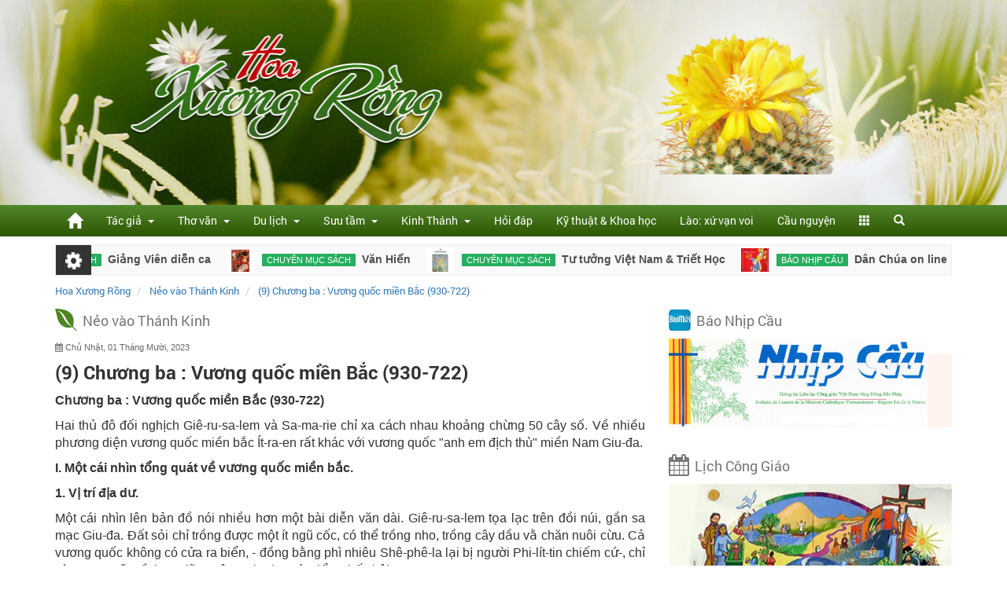

--- FILE ---
content_type: text/html; charset=utf-8
request_url: https://hoaxuongrong.org/neo-vao-thanh-kinh/9-chuong-ba-vuong-quoc-mien-bac-930-722_a13615
body_size: 23766
content:

<!DOCTYPE html>
<!--[if lt IE 7 ]><html class="ie ie6" lang="en"> <![endif]-->
<!--[if IE 7 ]><html class="ie ie7" lang="en"> <![endif]-->
<!--[if IE 8 ]><html class="ie ie8" lang="en"> <![endif]-->
<!--[if (gte IE 9)|!(IE)]><!-->
<html lang="en">
<!--<![endif]-->
<head>
    <meta http-equiv="content-Type" content="text/html; charset=UTF-8" />

    <title>(9) Chương ba : Vương quốc miền Bắc (930-722) - Nẻo v&#224;o Th&#225;nh Kinh - Hoa Xương Rồng</title>
    <meta name="viewport" content="width=device-width, initial-scale=1" />
    <meta http-equiv="X-UA-Compatible" content="IE=edge" />

    <link href="/favicon.ico" rel="shortcut icon" type="image/x-icon" />
    <link href="/favicon.ico" rel="icon" type="image/x-icon" />


    <script type="text/javascript">
    var mySettings = {
        DialogTitle: 'Hoa Xương Rồng',
        ApplicationPath: '/',
        IsMobile: 'False' === "True",
        IsTablet: 'False' === "True",
        IsMobileOrTablet: 'False' === "True",
        IsDesktop: 'True' === "True",
        IsAuthenticated: 'False' === "True",
        ActionName: 'ArticleDetail',
        ShortDatePattern: 'dd/mm/yyyy',
        ShortTimePattern: 'h:mm tt'
    };
</script>

    <script>
        (function () {
            var els = ['section', 'article', 'hgroup', 'header', 'footer', 'nav', 'aside',
                'figure', 'mark', 'time', 'ruby', 'rt', 'rp'];
            for (var i = 0; i < els.length; i++) {
                document.createElement(els[i]);
            }
        })();

        //Responsive Design in IE10 on Windows Phone 8
        //http://mattstow.com/responsive-design-in-ie10-on-windows-phone-8.html
        (function () {
            if ("-ms-user-select" in document.documentElement.style && navigator.userAgent.match(/IEMobile\/10\.0/)) {
                var msViewportStyle = document.createElement("style");
                msViewportStyle.appendChild(
                    document.createTextNode("@-ms-viewport{width:auto!important}")
                );
                document.getElementsByTagName("head")[0].appendChild(msViewportStyle);
            }
        })();
    </script>

    <!-- HTML5 shim and Respond.js for IE8 support of HTML5 elements and media queries -->
    <!-- WARNING: Respond.js doesn't work if you view the page via file:// -->
    <!--[if lt IE 9]>
          <script src="https://oss.maxcdn.com/html5shiv/3.7.2/html5shiv.min.js"></script>
          <script src="https://oss.maxcdn.com/respond/1.4.2/respond.min.js"></script>
    <![endif]-->

    <link href="/Content/css/common?v=6_F_concHMUZsLv9OVXdSyzRXJBCU6MCaC_N98-ZCPU1" rel="stylesheet"/>

    <script src="/bundles/jquery?v=yuMp_AiknJx1CClwZg1H_FF6IUxqQeDHAjt3qZKPvCs1"></script>


    
    <meta name="description" content="Hai thủ đ&#244; đối nghịch Gi&#234;-ru-sa-lem v&#224; Sa-ma-rie chỉ xa c&#225;ch nhau khoảng chừng 50 c&#226;y số. Về nhiều phương diện vương quốc miền bắc &#205;t-ra-en rất kh&#225;c với vương quốc &quot;anh em địch th&#249;&quot; miền Nam Giu-đa. - Nẻo v&#224;o Th&#225;nh Kinh - Hoa Xương Rồng" />
    <meta name="keywords" content="9 chuong ba vuong quoc mien bac 930722, Hoa Xương Rồng" />

    <link href="https://hoaxuongrong.org/neo-vao-thanh-kinh/9-chuong-ba-vuong-quoc-mien-bac-930-722_a13615" rel="canonical" />


        <script>
            (function (i, s, o, g, r, a, m) {
                i['GoogleAnalyticsObject'] = r; i[r] = i[r] || function () {
                    (i[r].q = i[r].q || []).push(arguments)
                }, i[r].l = 1 * new Date(); a = s.createElement(o),
                m = s.getElementsByTagName(o)[0]; a.async = 1; a.src = g; m.parentNode.insertBefore(a, m)
            })(window, document, 'script', '//www.google-analytics.com/analytics.js', 'ga');

            ga('create', 'UA-15201568-6', 'auto');
            ga('send', 'pageview');

    </script>

    
</head>

<body >
    
<header>
        <div id="headerBanner" class="container-fluid header-banner hidden-xs"></div>
    <nav id="navbarHeader" class="navbar navbar-default navbar-static-top green">
        <div class="container">
            
<!-- Collect the nav links, forms, and other content for toggling -->
<div id="navbar" class="navbar-collapse collapse">
    <ul class="nav navbar-nav">
        <li>
            <a href="/" class="home" title="Hoa Xương Rồng"><span class="glyphicon glyphicon-home menu-home" aria-hidden="true"></span></a>
        </li>
                    <li class="dropdown">
                            <a href="https://hoaxuongrong.org/tac-gia_at1" class="dropdown-toggle  dropdown-open-url" data-toggle="dropdown" role="button" aria-haspopup="true" aria-expanded="false">
                                T&#225;c giả&nbsp;
                                <span class="caret"></span>
                            </a>
                        <ul class="dropdown-menu ">
                                    <li>
                                        <a href="https://hoaxuongrong.org/tac-gia/an-khuong_at2">An Khương</a>
                                    </li>
                                    <li>
                                        <a href="https://hoaxuongrong.org/tac-gia/ca-can_at3">Cả Cận</a>
                                    </li>
                                    <li>
                                        <a href="https://hoaxuongrong.org/tac-gia/duong-huu-nhan_at4">Dương Hữu Nh&#226;n</a>
                                    </li>
                                    <li>
                                        <a href="https://hoaxuongrong.org/tac-gia/diem-chau_at5">Diễm Ch&#226;u</a>
                                    </li>
                                    <li>
                                        <a href="https://hoaxuongrong.org/tac-gia/hoang-ngoc-le_at6">Ho&#224;ng Ngọc Lễ</a>
                                    </li>
                                    <li>
                                        <a href="https://hoaxuongrong.org/tac-gia/ho-dac-hoa_at7">Hồ Đắc H&#243;a</a>
                                    </li>
                                    <li>
                                        <a href="https://hoaxuongrong.org/tac-gia/le-phu-hai_at8">L&#234; Ph&#250; Hải</a>
                                    </li>
                                    <li>
                                        <a href="https://hoaxuongrong.org/tac-gia/nguyen-dang-truc_at9">Nguyễn Đăng Tr&#250;c</a>
                                    </li>
                                    <li>
                                        <a href="https://hoaxuongrong.org/tac-gia/nguyen-duc-hoa_at10">Nguyễn Đức H&#242;a</a>
                                    </li>
                                    <li>
                                        <a href="https://hoaxuongrong.org/tac-gia/nhue-hong_at11">Nhuệ Hồng</a>
                                    </li>
                                    <li>
                                        <a href="https://hoaxuongrong.org/tac-gia/phan-huu-loc_at12">Phan Hữu Lộc</a>
                                    </li>
                                    <li>
                                        <a href="https://hoaxuongrong.org/tac-gia/pham-thang-long_at13">Phạm Thăng Long</a>
                                    </li>
                                    <li>
                                        <a href="https://hoaxuongrong.org/tac-gia/pham-viet-tuyen_at14">Phạm Việt Tuyền</a>
                                    </li>
                                    <li>
                                        <a href="https://hoaxuongrong.org/tac-gia/thanh-thuy_at15">Thanh Thủy</a>
                                    </li>
                                    <li>
                                        <a href="https://hoaxuongrong.org/tac-gia/tran-minh-huy_at16">Trần Minh Huy</a>
                                    </li>
                                    <li>
                                        <a href="https://hoaxuongrong.org/tac-gia/tran-minh-tam_at17">Trần Minh T&#226;m</a>
                                    </li>
                                    <li>
                                        <a href="https://hoaxuongrong.org/tac-gia/vl_at18">VL</a>
                                    </li>
                                    <li>
                                        <a href="https://hoaxuongrong.org/tac-gia/tg_at19">TG</a>
                                    </li>
                                    <li>
                                        <a href="https://hoaxuongrong.org/tac-gia/hoang-hac-ng-vo-vi_at20">Ho&#224;ng Hạc - Ng. V&#244; Vi</a>
                                    </li>
                            
                        </ul>
                    </li>
                    <li class="dropdown">
                            <a href="https://hoaxuongrong.org/tho-van_at21" class="dropdown-toggle  dropdown-open-url" data-toggle="dropdown" role="button" aria-haspopup="true" aria-expanded="false">
                                Thơ văn&nbsp;
                                <span class="caret"></span>
                            </a>
                        <ul class="dropdown-menu ">
                                    <li>
                                        <a href="https://hoaxuongrong.org/tho-van/tho_at22">Thơ</a>
                                    </li>
                                    <li>
                                        <a href="https://hoaxuongrong.org/tho-van/van_at23">Văn</a>
                                    </li>
                                    <li>
                                        <a href="https://hoaxuongrong.org/tho-van/ky-su_at24">K&#253; sự</a>
                                    </li>
                            
                        </ul>
                    </li>
                    <li class="dropdown">
                            <a href="https://hoaxuongrong.org/du-lich_at25" class="dropdown-toggle  dropdown-open-url" data-toggle="dropdown" role="button" aria-haspopup="true" aria-expanded="false">
                                Du lịch&nbsp;
                                <span class="caret"></span>
                            </a>
                        <ul class="dropdown-menu ">
                                    <li>
                                        <a href="https://hoaxuongrong.org/du-lich/viet-nam_at26">Việt Nam</a>
                                    </li>
                                    <li>
                                        <a href="https://hoaxuongrong.org/du-lich/lao_at27">L&#224;o</a>
                                    </li>
                                    <li>
                                        <a href="https://hoaxuongrong.org/du-lich/campuchia_at28">Campuchia</a>
                                    </li>
                                    <li>
                                        <a href="https://hoaxuongrong.org/du-lich/thai-lan_at29">Th&#225;i Lan</a>
                                    </li>
                                    <li>
                                        <a href="https://hoaxuongrong.org/du-lich/phap_at30">Ph&#225;p</a>
                                    </li>
                                    <li>
                                        <a href="https://hoaxuongrong.org/du-lich/my_at31">Mỹ</a>
                                    </li>
                                    <li>
                                        <a href="https://hoaxuongrong.org/du-lich/the-gioi_at32">Thế giới</a>
                                    </li>
                            
                        </ul>
                    </li>
                    <li class="dropdown">
                            <a href="https://hoaxuongrong.org/suu-tam_at33" class="dropdown-toggle  dropdown-open-url" data-toggle="dropdown" role="button" aria-haspopup="true" aria-expanded="false">
                                Sưu tầm&nbsp;
                                <span class="caret"></span>
                            </a>
                        <ul class="dropdown-menu ">
                                    <li>
                                        <a href="https://hoaxuongrong.org/suu-tam/bac-ai-chia-se_at34">B&#225;c &#225;i - chia sẻ</a>
                                    </li>
                                    <li>
                                        <a href="https://hoaxuongrong.org/suu-tam/luom-nhat_at35">Lượm nhặt</a>
                                    </li>
                                    <li>
                                        <a href="https://hoaxuongrong.org/gia-chanh_at39">Gia ch&#225;nh</a>
                                    </li>
                            
                        </ul>
                    </li>
                    <li class="dropdown">
                            <a href="/bai-viet-ve-thanh-kinh_at121" class="dropdown-toggle  dropdown-open-url" data-toggle="dropdown" role="button" aria-haspopup="true" aria-expanded="false">
                                Kinh Th&#225;nh&nbsp;
                                <span class="caret"></span>
                            </a>
                        <ul class="dropdown-menu ">
                                    <li>
                                        <a href="https://hoaxuongrong.org/neo-vao-thanh-kinh_at118">Nẻo v&#224;o Th&#225;nh Kinh</a>
                                    </li>
                                    <li>
                                        <a href="https://hoaxuongrong.org/khao-co-thanh-kinh_at119">Khảo cổ Th&#225;nh Kinh</a>
                                    </li>
                                    <li>
                                        <a href="https://hoaxuongrong.org/hoi-dap-thanh-kinh_at120">Hỏi đ&#225;p Th&#225;nh Kinh</a>
                                    </li>
                                    <li>
                                        <a href="https://hoaxuongrong.org/bai-viet-ve-thanh-kinh_at121">B&#224;i viết về Th&#225;nh Kinh</a>
                                    </li>
                                    <li>
                                        <a href="https://hoaxuongrong.org/tim-hieu-phung-vu_at122">T&#236;m hiểu Phụng Vụ</a>
                                    </li>
                                    <li>
                                        <a href="https://hoaxuongrong.org/nhan-chung-duc-tin-dong-tu-on-goi_at102"> Nh&#226;n chứng Đức Tin</a>
                                    </li>
                            
                        </ul>
                    </li>
                    <li>
                        <a href="https://hoaxuongrong.org/hoi-dap_at36">Hỏi đ&#225;p</a>
                    </li>
                    <li>
                        <a href="https://hoaxuongrong.org/ky-thuat-khoa-hoc_at40">Kỹ thuật &amp; Khoa học</a>
                    </li>
                    <li>
                        <a href="https://hoaxuongrong.org/lao-xu-van-voi_at71">L&#224;o: xứ vạn voi</a>
                    </li>
                    <li>
                        <a href="https://hoaxuongrong.org/cau-nguyen_at47">Cầu nguyện</a>
                    </li>
                    <li class="dropdown">
                            <a href="muc-khac" class="dropdown-toggle" data-toggle="dropdown" role="button" aria-haspopup="true" aria-expanded="false">
                                <span class="glyphicon glyphicon-th" aria-hidden="true"></span>
                            </a>
                        <ul class="dropdown-menu right">
                                    <li>
                                        <a href="https://hoaxuongrong.org/tan-man-tin-nen-biet_at103">Tản Mạn</a>
                                    </li>
                                    <li>
                                        <a href="https://hoaxuongrong.org/chuyen-muc-sach_at112">Chuy&#234;n mục s&#225;ch</a>
                                    </li>
                                    <li>
                                        <a href="/bao-nhip-cau">B&#225;o Nhịp Cầu</a>
                                    </li>
                                    <li>
                                        <a href="https://hoaxuongrong.org/tim-hieu_at110">T&#236;m hiểu</a>
                                    </li>
                                    <li>
                                        <a href="https://hoaxuongrong.org/tai-lieu_at37">T&#224;i liệu</a>
                                    </li>
                                    <li>
                                        <a href="https://hoaxuongrong.org/suc-khoe_at38">Sức khỏe</a>
                                    </li>
                                    <li>
                                        <a href="/lich-cong-giao">Lịch C&#244;ng Gi&#225;o</a>
                                    </li>
                                    <li>
                                        <a href="https://hoaxuongrong.org/art_at43">Art</a>
                                    </li>
                                    <li>
                                        <a href="https://hoaxuongrong.org/truyen-dich_at42">Truyện dịch</a>
                                    </li>
                                    <li>
                                        <a href="/nhac-video-clip">Nhạc - Clip</a>
                                    </li>
                                    <li>
                                        <a href="/thu-vien-anh">Thư Viện Ảnh</a>
                                    </li>
                                    <li>
                                        <a href="/lien-he">Li&#234;n Hệ</a>
                                    </li>
                            
                        </ul>
                    </li>
        <li class="nav-search">
            <a href="javascript:void(0);"><span class="glyphicon glyphicon-search" aria-hidden="true"></span></a>
            <div class="hover-menu">
                <input class="search-text" type="text" value="" placeholder="Bạn muốn tìm gì?" id="HomeSearchText"/>
                <i class="fa fa-search" aria-hidden="true" id="HomeButtonSearch"></i>
                
            </div>
        </li>
    </ul>
</div>
<!-- nav-collapse -->
        </div>
    </nav>
</header>

    <div class="c-content">
        <div class="container c-mtop">
            
<div class="ticker-h">
    <div class="ticker-head">
        <i class="fa fa-cog fa-spin fa-3x fa-fw margin-bottom"></i>
    </div>
    <ul id="tickerTrending">
            <li>
                    <a href="https://hoaxuongrong.org/chuyen-muc-sach/giang-vien-dien-ca_a3253" title="Giảng Vi&#234;n diễn ca " class="img">
                        <img alt="Giảng Vi&#234;n diễn ca " src="https://hoaxuongrong.org/Resources/article/2021/9/3253/s_giang-vien-dien-ca-75efb8dd.jpg" width="50" height="32" />
                    </a>
                <h2>
                    <a class="cat" href="https://hoaxuongrong.org/chuyen-muc-sach_at112">Chuy&#234;n mục s&#225;ch</a>
                </h2>
                <h3>
                    <a class="name" href="https://hoaxuongrong.org/chuyen-muc-sach/giang-vien-dien-ca_a3253" title="Giảng Vi&#234;n diễn ca ">Giảng Vi&#234;n diễn ca </a>
                </h3>
            </li>
            <li>
                    <a href="https://hoaxuongrong.org/chuyen-muc-sach/van-hien_a2479" title="Văn Hiến" class="img">
                        <img alt="Văn Hiến" src="https://hoaxuongrong.org/Resources/article/2019/2/2479/s_van-hien-b500d0bd.jpg" width="50" height="32" />
                    </a>
                <h2>
                    <a class="cat" href="https://hoaxuongrong.org/chuyen-muc-sach_at112">Chuy&#234;n mục s&#225;ch</a>
                </h2>
                <h3>
                    <a class="name" href="https://hoaxuongrong.org/chuyen-muc-sach/van-hien_a2479" title="Văn Hiến">Văn Hiến</a>
                </h3>
            </li>
            <li>
                    <a href="https://hoaxuongrong.org/chuyen-muc-sach/tu-tuong-viet-nam-triet-hoc_a2478" title="Tư tưởng Việt Nam &amp; Triết Học" class="img">
                        <img alt="Tư tưởng Việt Nam &amp; Triết Học" src="https://hoaxuongrong.org/Resources/article/2019/2/2478/s_tu-tuong-viet-nam-triet-hoc-b54f17cf.jpg" width="50" height="32" />
                    </a>
                <h2>
                    <a class="cat" href="https://hoaxuongrong.org/chuyen-muc-sach_at112">Chuy&#234;n mục s&#225;ch</a>
                </h2>
                <h3>
                    <a class="name" href="https://hoaxuongrong.org/chuyen-muc-sach/tu-tuong-viet-nam-triet-hoc_a2478" title="Tư tưởng Việt Nam &amp; Triết Học">Tư tưởng Việt Nam &amp; Triết Học</a>
                </h3>
            </li>
            <li>
                    <a href="https://hoaxuongrong.org/bao-nhip-cau/dan-chua-on-line-so-46_a2476" title="D&#226;n Ch&#250;a on line số 46" class="img">
                        <img alt="D&#226;n Ch&#250;a on line số 46" src="https://hoaxuongrong.org/Resources/article/2019/2/2476/s_dan-chua-on-line-so-46-624a3796.jpg" width="50" height="32" />
                    </a>
                <h2>
                    <a class="cat" href="https://hoaxuongrong.org/bao-nhip-cau_at51">B&#225;o nhịp cầu</a>
                </h2>
                <h3>
                    <a class="name" href="https://hoaxuongrong.org/bao-nhip-cau/dan-chua-on-line-so-46_a2476" title="D&#226;n Ch&#250;a on line số 46">D&#226;n Ch&#250;a on line số 46</a>
                </h3>
            </li>
            <li>
                    <a href="https://hoaxuongrong.org/bao-nhip-cau/dan-chua-online-so-44_a2459" title="D&#226;n Ch&#250;a online số 44" class="img">
                        <img alt="D&#226;n Ch&#250;a online số 44" src="https://hoaxuongrong.org/Resources/article/2019/1/2459/s_dan-chua-online-so-44-4240d452.jpg" width="50" height="32" />
                    </a>
                <h2>
                    <a class="cat" href="https://hoaxuongrong.org/bao-nhip-cau_at51">B&#225;o nhịp cầu</a>
                </h2>
                <h3>
                    <a class="name" href="https://hoaxuongrong.org/bao-nhip-cau/dan-chua-online-so-44_a2459" title="D&#226;n Ch&#250;a online số 44">D&#226;n Ch&#250;a online số 44</a>
                </h3>
            </li>
            <li>
                    <a href="https://hoaxuongrong.org/thoi-su/bang-hoi-tau-o-paris_a1750" title="Bang Hội T&#224;u ở Paris" class="img">
                        <img alt="Bang Hội T&#224;u ở Paris" src="https://hoaxuongrong.org/Resources/article/2017/7/1750/s_bang-hoi-tau-o-paris-11538748.png" width="50" height="32" />
                    </a>
                <h2>
                    <a class="cat" href="https://hoaxuongrong.org/thoi-su_at103">Thời sự</a>
                </h2>
                <h3>
                    <a class="name" href="https://hoaxuongrong.org/thoi-su/bang-hoi-tau-o-paris_a1750" title="Bang Hội T&#224;u ở Paris">Bang Hội T&#224;u ở Paris</a>
                </h3>
            </li>
            <li>
                    <a href="https://hoaxuongrong.org/thoi-su/nguoi-hmong-van-chuong-tao-nen-hien-huu_a1596" title="Người Hmong: Văn chương tạo n&#234;n hiện hữu" class="img">
                        <img alt="Người Hmong: Văn chương tạo n&#234;n hiện hữu" src="https://hoaxuongrong.org/Resources/article/2016/12/1596/s_nguoi-hmong-van-chuong-tao-nen-hien-huu-31e03a75.jpg" width="50" height="32" />
                    </a>
                <h2>
                    <a class="cat" href="https://hoaxuongrong.org/thoi-su_at103">Thời sự</a>
                </h2>
                <h3>
                    <a class="name" href="https://hoaxuongrong.org/thoi-su/nguoi-hmong-van-chuong-tao-nen-hien-huu_a1596" title="Người Hmong: Văn chương tạo n&#234;n hiện hữu">Người Hmong: Văn chương tạo n&#234;n hiện hữu</a>
                </h3>
            </li>
            <li>
                    <a href="https://hoaxuongrong.org/thoi-su/tam-guong-sang-de-nguong-mo-chuck-feeney_a1590" title="Tấm gương s&#225;ng để ngưỡng mộ ! Chuck Feeney" class="img">
                        <img alt="Tấm gương s&#225;ng để ngưỡng mộ ! Chuck Feeney" src="https://hoaxuongrong.org/Resources/article/2016/12/1590/s_tam-guong-sang-de-nguong-mo-chuck-feeney-6077a0f1.jpg" width="50" height="32" />
                    </a>
                <h2>
                    <a class="cat" href="https://hoaxuongrong.org/thoi-su_at103">Thời sự</a>
                </h2>
                <h3>
                    <a class="name" href="https://hoaxuongrong.org/thoi-su/tam-guong-sang-de-nguong-mo-chuck-feeney_a1590" title="Tấm gương s&#225;ng để ngưỡng mộ ! Chuck Feeney">Tấm gương s&#225;ng để ngưỡng mộ ! Chuck Feeney</a>
                </h3>
            </li>
            <li>
                    <a href="https://hoaxuongrong.org/thoi-su/cung-la-ngay-11-thang-11_a1576" title="Cũng l&#224; ng&#224;y 11 th&#225;ng 11" class="img">
                        <img alt="Cũng l&#224; ng&#224;y 11 th&#225;ng 11" src="https://hoaxuongrong.org/Resources/article/2016/11/1576/s_cung-la-ngay-11-thang-11-f3490327.jpg" width="50" height="32" />
                    </a>
                <h2>
                    <a class="cat" href="https://hoaxuongrong.org/thoi-su_at103">Thời sự</a>
                </h2>
                <h3>
                    <a class="name" href="https://hoaxuongrong.org/thoi-su/cung-la-ngay-11-thang-11_a1576" title="Cũng l&#224; ng&#224;y 11 th&#225;ng 11">Cũng l&#224; ng&#224;y 11 th&#225;ng 11</a>
                </h3>
            </li>
            <li>
                    <a href="https://hoaxuongrong.org/thoi-su/bau-cu-tong-thong-my-phu-thuoc-vao-538-dai-cu-tri_a1548" title="Bầu cử tống thống Mỹ phụ thuộc v&#224;o 538 đại cử tri" class="img">
                        <img alt="Bầu cử tống thống Mỹ phụ thuộc v&#224;o 538 đại cử tri" src="https://hoaxuongrong.org/Resources/article/2016/11/1548/s_bau-cu-tong-thong-my-phu-thuoc-vao-538-dai-cu-tri-c1926c04.jpg" width="50" height="32" />
                    </a>
                <h2>
                    <a class="cat" href="https://hoaxuongrong.org/thoi-su_at103">Thời sự</a>
                </h2>
                <h3>
                    <a class="name" href="https://hoaxuongrong.org/thoi-su/bau-cu-tong-thong-my-phu-thuoc-vao-538-dai-cu-tri_a1548" title="Bầu cử tống thống Mỹ phụ thuộc v&#224;o 538 đại cử tri">Bầu cử tống thống Mỹ phụ thuộc v&#224;o 538 đại cử tri</a>
                </h3>
            </li>
            <li>
                    <a href="https://hoaxuongrong.org/thoi-su/xa-hoi-va-nen-dan-chu-phap-se-sup-do_a1539" title="X&#227; hội v&#224; nền d&#226;n chủ Ph&#225;p sẽ sụp đổ?" class="img">
                        <img alt="X&#227; hội v&#224; nền d&#226;n chủ Ph&#225;p sẽ sụp đổ?" src="https://hoaxuongrong.org/Resources/article/2016/10/1539/s_xa-hoi-va-nen-dan-chu-phap-se-sup-do-739a94b0.jpg" width="50" height="32" />
                    </a>
                <h2>
                    <a class="cat" href="https://hoaxuongrong.org/thoi-su_at103">Thời sự</a>
                </h2>
                <h3>
                    <a class="name" href="https://hoaxuongrong.org/thoi-su/xa-hoi-va-nen-dan-chu-phap-se-sup-do_a1539" title="X&#227; hội v&#224; nền d&#226;n chủ Ph&#225;p sẽ sụp đổ?">X&#227; hội v&#224; nền d&#226;n chủ Ph&#225;p sẽ sụp đổ?</a>
                </h3>
            </li>
            <li>
                    <a href="https://hoaxuongrong.org/tai-lieu/cong-dong-viet-nam-tai-phap_a1530" title="Cộng đồng Việt Nam tại Ph&#225;p" class="img">
                        <img alt="Cộng đồng Việt Nam tại Ph&#225;p" src="https://hoaxuongrong.org/Resources/article/2016/10/1530/s_cong-dong-viet-nam-tai-phap-68f360d2.jpg" width="50" height="32" />
                    </a>
                <h2>
                    <a class="cat" href="https://hoaxuongrong.org/tai-lieu_at37">T&#224;i liệu</a>
                </h2>
                <h3>
                    <a class="name" href="https://hoaxuongrong.org/tai-lieu/cong-dong-viet-nam-tai-phap_a1530" title="Cộng đồng Việt Nam tại Ph&#225;p">Cộng đồng Việt Nam tại Ph&#225;p</a>
                </h3>
            </li>
            <li>
                    <a href="https://hoaxuongrong.org/thoi-su/cho-dai-dot-dang-anh-hay-vut-bo-ve-may-bay_a1520" title="Chớ dại dột đăng ảnh hay vứt bỏ v&#233; m&#225;y bay" class="img">
                        <img alt="Chớ dại dột đăng ảnh hay vứt bỏ v&#233; m&#225;y bay" src="https://hoaxuongrong.org/Resources/article/2016/10/1520/s_cho-dai-dot-dang-anh-hay-vut-bo-ve-may-bay-d3d1d4d3.jpg" width="50" height="32" />
                    </a>
                <h2>
                    <a class="cat" href="https://hoaxuongrong.org/thoi-su_at103">Thời sự</a>
                </h2>
                <h3>
                    <a class="name" href="https://hoaxuongrong.org/thoi-su/cho-dai-dot-dang-anh-hay-vut-bo-ve-may-bay_a1520" title="Chớ dại dột đăng ảnh hay vứt bỏ v&#233; m&#225;y bay">Chớ dại dột đăng ảnh hay vứt bỏ v&#233; m&#225;y bay</a>
                </h3>
            </li>
            <li>
                    <a href="https://hoaxuongrong.org/bao-nhip-cau/dan-chua-online-so-20_a1510" title="D&#226;n Ch&#250;a online - số 20" class="img">
                        <img alt="D&#226;n Ch&#250;a online - số 20" src="https://hoaxuongrong.org/Resources/article/2016/10/1510/s_dan-chua-online-so-20-b4dc2bb1.jpg" width="50" height="32" />
                    </a>
                <h2>
                    <a class="cat" href="https://hoaxuongrong.org/bao-nhip-cau_at51">B&#225;o nhịp cầu</a>
                </h2>
                <h3>
                    <a class="name" href="https://hoaxuongrong.org/bao-nhip-cau/dan-chua-online-so-20_a1510" title="D&#226;n Ch&#250;a online - số 20">D&#226;n Ch&#250;a online - số 20</a>
                </h3>
            </li>
            <li>
                    <a href="https://hoaxuongrong.org/thoi-su/2017-se-la-nam-tham-hoa-cua-phap_a1506" title="2017 sẽ l&#224; năm thảm họa của Ph&#225;p ?" class="img">
                        <img alt="2017 sẽ l&#224; năm thảm họa của Ph&#225;p ?" src="https://hoaxuongrong.org/Resources/article/2016/10/1506/s_2017-se-la-nam-tham-hoa-cua-phap-106df118.jpg" width="50" height="32" />
                    </a>
                <h2>
                    <a class="cat" href="https://hoaxuongrong.org/thoi-su_at103">Thời sự</a>
                </h2>
                <h3>
                    <a class="name" href="https://hoaxuongrong.org/thoi-su/2017-se-la-nam-tham-hoa-cua-phap_a1506" title="2017 sẽ l&#224; năm thảm họa của Ph&#225;p ?">2017 sẽ l&#224; năm thảm họa của Ph&#225;p ?</a>
                </h3>
            </li>
            <li>
                    <a href="https://hoaxuongrong.org/thoi-su/dong-euro-moi-de-doa-cho-tuong-lai-chau-au_a1493" title="Đồng euro, mối đe dọa cho tương lai ch&#226;u &#194;u" class="img">
                        <img alt="Đồng euro, mối đe dọa cho tương lai ch&#226;u &#194;u" src="https://hoaxuongrong.org/Resources/article/2016/9/1493/s_dong-euro-moi-de-doa-cho-tuong-lai-chau-au.jpg" width="50" height="32" />
                    </a>
                <h2>
                    <a class="cat" href="https://hoaxuongrong.org/thoi-su_at103">Thời sự</a>
                </h2>
                <h3>
                    <a class="name" href="https://hoaxuongrong.org/thoi-su/dong-euro-moi-de-doa-cho-tuong-lai-chau-au_a1493" title="Đồng euro, mối đe dọa cho tương lai ch&#226;u &#194;u">Đồng euro, mối đe dọa cho tương lai ch&#226;u &#194;u</a>
                </h3>
            </li>
            <li>
                    <a href="https://hoaxuongrong.org/thoi-su/tong-thong-fran-ois-hollande-toi-viet-nam-co-gi-moi-la_a1485" title="Tổng Thống Fran&#231;ois Hollande tới Việt nam C&#243; g&#236; mới lạ ?" class="img">
                        <img alt="Tổng Thống Fran&#231;ois Hollande tới Việt nam C&#243; g&#236; mới lạ ?" src="https://hoaxuongrong.org/Resources/article/2016/9/1485/s_tong-thong-fran-ois-hollande-toi-viet-nam-co-gi-moi-la.jpg" width="50" height="32" />
                    </a>
                <h2>
                    <a class="cat" href="https://hoaxuongrong.org/thoi-su_at103">Thời sự</a>
                </h2>
                <h3>
                    <a class="name" href="https://hoaxuongrong.org/thoi-su/tong-thong-fran-ois-hollande-toi-viet-nam-co-gi-moi-la_a1485" title="Tổng Thống Fran&#231;ois Hollande tới Việt nam C&#243; g&#236; mới lạ ?">Tổng Thống Fran&#231;ois Hollande tới Việt nam C&#243; g&#236; mới lạ ?</a>
                </h3>
            </li>
            <li>
                <h2>
                    <a class="cat" href="https://hoaxuongrong.org/bao-nhip-cau_at51">B&#225;o nhịp cầu</a>
                </h2>
                <h3>
                    <a class="name" href="https://hoaxuongrong.org/bao-nhip-cau/nhip-cau-218_a1484" title="Nhịp Cầu 218">Nhịp Cầu 218</a>
                </h3>
            </li>
            <li>
                    <a href="https://hoaxuongrong.org/bao-nhip-cau/dan-chua-online-so-19_a1483" title="D&#226;n Ch&#250;a online - số 19" class="img">
                        <img alt="D&#226;n Ch&#250;a online - số 19" src="https://hoaxuongrong.org/Resources/article/2016/9/1483/s_dan-chua-online-so-19.jpg" width="50" height="32" />
                    </a>
                <h2>
                    <a class="cat" href="https://hoaxuongrong.org/bao-nhip-cau_at51">B&#225;o nhịp cầu</a>
                </h2>
                <h3>
                    <a class="name" href="https://hoaxuongrong.org/bao-nhip-cau/dan-chua-online-so-19_a1483" title="D&#226;n Ch&#250;a online - số 19">D&#226;n Ch&#250;a online - số 19</a>
                </h3>
            </li>
            <li>
                    <a href="https://hoaxuongrong.org/thoi-su/brexit-nguoi-anh-va-cong-dan-au-chau_a1482" title="Brexit: Người Anh v&#224; c&#244;ng d&#226;n &#194;u ch&#226;u" class="img">
                        <img alt="Brexit: Người Anh v&#224; c&#244;ng d&#226;n &#194;u ch&#226;u" src="https://hoaxuongrong.org/Resources/article/2016/9/1482/s_brexit-nguoi-anh-va-cong-dan-au-chau.jpg" width="50" height="32" />
                    </a>
                <h2>
                    <a class="cat" href="https://hoaxuongrong.org/thoi-su_at103">Thời sự</a>
                </h2>
                <h3>
                    <a class="name" href="https://hoaxuongrong.org/thoi-su/brexit-nguoi-anh-va-cong-dan-au-chau_a1482" title="Brexit: Người Anh v&#224; c&#244;ng d&#226;n &#194;u ch&#226;u">Brexit: Người Anh v&#224; c&#244;ng d&#226;n &#194;u ch&#226;u</a>
                </h3>
            </li>
    </ul>
</div>
        </div>

        
<div class="container">
    <div class="row">
    <div class="col-md-12">
        <ol class="breadcrumb top" itemscope itemtype="https://schema.org/BreadcrumbList">
            <li itemprop="itemListElement" itemscope itemtype="https://schema.org/ListItem">
                <a itemprop="item" href="/" title="Hoa Xương Rồng">
                    <span itemprop="name">Hoa Xương Rồng</span>
                    <meta itemprop="position" content="1" />
                </a>
            </li>
                        <li itemprop="itemListElement" itemscope itemtype="https://schema.org/ListItem">
                            <a itemprop="item" href="https://hoaxuongrong.org/neo-vao-thanh-kinh_at118" title="Nẻo v&#224;o Th&#225;nh Kinh | Hoa Xương Rồng">
                                <span itemprop="name">Nẻo v&#224;o Th&#225;nh Kinh</span>
                                <meta itemprop="position" content="2" />
                            </a>
                        </li>
                        <li class="active"
                            itemprop="itemListElement" itemscope itemtype="https://schema.org/ListItem">
                            <a itemprop="item" href="https://hoaxuongrong.org/neo-vao-thanh-kinh/9-chuong-ba-vuong-quoc-mien-bac-930-722_a13615" title="(9) Chương ba : Vương quốc miền Bắc (930-722) | Hoa Xương Rồng">
                                <span itemprop="name">(9) Chương ba : Vương quốc miền Bắc (930-722)</span>
                                <meta itemprop="position" content="3" />
                            </a>
                        </li>
        </ol>
    </div>
</div>

    <div class="row">
        <div class="col-md-8">
            <div class="section-title">
                <h2>
                                <i class="fa fa-envira hxr mod-article"></i>

                    <a href="https://hoaxuongrong.org/neo-vao-thanh-kinh_at118"
                       title="Nẻo v&#224;o Th&#225;nh Kinh">
                        Nẻo v&#224;o Th&#225;nh Kinh
                    </a>
                </h2>
            </div>
            <div class="mod-page-detail">
                <div class="date">
                    <span>
                        <i class="fa fa-calendar" aria-hidden="true"></i>
                        Chủ Nh&#226;̣t, 01 Tháng Mười, 2023
                    </span>
                </div>
                <h1 class="title">
                    (9) Chương ba : Vương quốc miền Bắc (930-722)
                </h1>
                <p class="des">
                </p>

                <div class="content">
                    <p style="text-align: justify;">
	<span style="font-size:14px;"><span style="font-family:times new roman,times,serif;"><strong>Ch&#432;&#417;ng ba : V&#432;&#417;ng qu&#7889;c mi&#7873;n B&#7855;c (930-722)</strong></span></span></p>
<p style="text-align: justify;">
	<span style="font-size:14px;"><span style="font-family:times new roman,times,serif;">Hai th&#7911; &#273;&#244; &#273;&#7889;i ngh&#7883;ch Gi&#234;-ru-sa-lem v&#224; Sa-ma-rie ch&#7881; xa c&#225;ch nhau kho&#7843;ng ch&#7915;ng 50 c&#226;y s&#7889;. V&#7873; nhi&#7873;u ph&#432;&#417;ng di&#7879;n v&#432;&#417;ng qu&#7889;c mi&#7873;n b&#7855;c &#205;t-ra-en r&#7845;t kh&#225;c v&#7899;i v&#432;&#417;ng qu&#7889;c &quot;anh em &#273;&#7883;ch th&#249;&quot; mi&#7873;n Nam Giu-&#273;a.</span></span></p>
<p style="text-align: justify;">
	<span style="font-size:14px;"><span style="font-family:times new roman,times,serif;"><strong>I. M&#7897;t c&#225;i nh&#236;n t&#7893;ng qu&#225;t v&#7873; v&#432;&#417;ng qu&#7889;c mi&#7873;n b&#7855;c.</strong></span></span></p>
<p style="text-align: justify;">
	<span style="font-size:14px;"><span style="font-family:times new roman,times,serif;"><strong>1. V&#7883; tr&#237; &#273;&#7883;a d&#432;.</strong></span></span></p>
<p style="text-align: justify;">
	<span style="font-size:14px;"><span style="font-family:times new roman,times,serif;">M&#7897;t c&#225;i nh&#236;n l&#234;n b&#7843;n &#273;&#7891; n&#243;i nhi&#7873;u h&#417;n m&#7897;t b&#224;i di&#7877;n v&#259;n d&#224;i. Gi&#234;-ru-sa-lem t&#7885;a l&#7841;c tr&#234;n &#273;&#7891;i n&#250;i, g&#7847;n sa m&#7841;c Giu-&#273;a. &#272;&#7845;t s&#7887;i ch&#7881; tr&#7891;ng &#273;&#432;&#7907;c m&#7897;t &#237;t ng&#361; c&#7889;c, c&#243; th&#7875; tr&#7891;ng nho, tr&#7891;ng c&#226;y d&#7847;u v&#7857; ch&#259;n nu&#244;i c&#7915;u. C&#7843; v&#432;&#417;ng qu&#7889;c kh&#244;ng c&#243; c&#7917;a ra bi&#7875;n, - &#273;&#7891;ng b&#7857;ng ph&#236; nhi&#234;u Sh&#234;-ph&#234;-la l&#7841;i b&#7883; ng&#432;&#7901;i Phi-l&#237;t-tin chi&#7871;m c&#7913;-, ch&#7881; c&#242;n quay m&#7863;t v&#7873; thung l&#361;ng s&#244;ng Gio-&#273;an v&#224; Bi&#7875;n Ch&#7871;t th&#244;i.</span></span></p>
<p style="text-align: justify;">
	<span style="font-size:14px;"><span style="font-family:times new roman,times,serif;">V&#432;&#417;ng qu&#7889;c mi&#7873;n B&#7855;c tr&#225;i l&#7841;i, chi&#7871;m c&#225;c &#273;&#7891;i n&#250;i Sa-ma-rie &#273;&#227; v&#7853;y, chi&#7871;m c&#225;c thung l&#361;ng xanh v&#224; &#273;&#7891;ng b&#7857;ng tr&#249; ph&#250; c&#7911;a Sa-ron v&#224; Yz-r&#234;-el. Vi&#7879;c di chuy&#7875;n th&#7911; &#273;&#244; n&#243;i l&#234;n s&#7921; ti&#7871;n b&#7897; &#273;&#243; : Gi&#234;-r&#244;-b&#244;-am, vua &#273;&#7847;u ti&#234;n &#273;&#7863;t th&#7911; &#273;&#244; &#7903; Tir-&#231;a, h&#432;&#7899;ng v&#7873; s&#244;ng Gio-&#273;an. Vua Om-ri k&#7871; v&#7883;, mua &#273;&#7891;i Sa-ma-rie v&#224; &#273;&#7863;t th&#7911; &#273;&#244; t&#7841;i &#273;&#243; : B&#226;y gi&#7901; h&#432;&#7899;ng v&#7873; m&#7863;t bi&#7875;n v&#224; vi&#7879;c bu&#244;n b&#225;n n&#234;n d&#7877; d&#224;ng v&#7899;i c&#225;c n&#432;&#7899;c Ca-na-an ph&#237;a b&#7855;c (Li-ban v&#224; Sy-rie ng&#224;y nay). &#272;i&#7873;u n&#224;y gi&#250;p ta hi&#7875;u m&#7897;t ph&#7847;n ho&#224;n c&#7843;nh kinh t&#7871; v&#224; t&#244;n gi&#225;o.</span></span></p>
<p style="text-align: justify;">
	<span style="font-size:14px;"><span style="font-family:times new roman,times,serif;"><strong>2. Ho&#224;n c&#7843;nh kinh t&#7871;.</strong></span></span></p>
<p style="text-align: justify;">
	<span style="font-size:14px;"><span style="font-family:times new roman,times,serif;">Ph&#7843;i &#273;&#7885;c s&#225;ch ng&#244;n s&#7913; A-m&#7889;t ( ch&#432;&#417;ng 3,12; 5,11; 6,4) m&#244; t&#7843; c&#225;c dinh th&#7921; Sa-ma-rie, t&#432;&#7901;ng l&#225;t x&#224; c&#7915;, trang tr&#237; ng&#224; voi, m&#7899;i bi&#7871;t &#273;&#432;&#7907;c d&#226;n x&#7913; gi&#224;u c&#243; &#273;&#7871;n m&#7913;c n&#224;o, nh&#432;ng v&#7899;i nh&#7919;ng b&#7845;t c&#244;ng k&#233;o theo. Nh&#7919;ng cu&#7897;c &#273;&#224;o &#273;&#7845;t kh&#7843;o c&#7893; t&#7841;i Tir-&#231;a, th&#7911; &#273;&#244; c&#361;, cho bi&#7871;t b&#234;n c&#7841;nh nh&#7919;ng dinh th&#7921; v&#7919;ng ch&#7843;i, &#273;&#432;&#7907;c c&#225;ch nhau m&#7897;t b&#7913;c t&#432;&#7901;ng chi ch&#237;t nh&#7919;ng hang &#7893; chu&#7897;t, nh&#7919;ng nh&#224; ngh&#232;o.</span></span></p>
<p style="text-align: justify;">
	<span style="font-size:14px;"><span style="font-family:times new roman,times,serif;"><strong>3. Ho&#224;n c&#7843;nh t&#244;n gi&#225;o</strong>.</span></span></p>
<p style="text-align: justify;">
	<span style="font-size:14px;"><span style="font-family:times new roman,times,serif;">H&#417;n Giu-&#273;a, &#205;t-ra-en s&#7889;ng chung &#273;&#7909;ng v&#7899;i ng&#432;&#7901;i Ca-na-an c&#432; ng&#7909; tr&#234;n l&#227;nh th&#7893; c&#7911;a h&#7885;, c&#361;ng nh&#432; v&#7899;i c&#225;c l&#227;nh ch&#250;a d&#226;n Tyr, d&#226;n Si-&#273;on v&#224; Da-mas. Ch&#250;ng ta s&#7869; x&#225;c &#273;&#7883;nh v&#225;i n&#233;t v&#7873; t&#244;n gi&#225;o c&#7911;a c&#225;c d&#226;n n&#224;y. T&#244;n gi&#225;o n&#224;y h&#7845;p d&#7851;n cho nh&#7919;ng n&#244;ng d&#226;n v&#236; n&#243; nh&#7855;m v&#224;o s&#7921; t&#244;n th&#7901; s&#7913;c m&#7841;nh th&#7847;n linh thi&#234;n nhi&#234;n, th&#7847;n Ba-al v&#224; th&#7847;n As-tar-t&#234; l&#224; nh&#7919;ng th&#7847;n l&#224;m cho &#273;&#7845;t &#273;ai m&#224;u m&#7903;, nh&#7919;ng &#273;&#224;n v&#7853;t v&#224; con ng&#432;&#7901;i &#273;&#432;&#7907;c sinh s&#244;i n&#7843;y n&#7903;. &#205;t-ra-en mu&#7889;n b&#7855;t c&#225; hai tay, &#273;i kh&#7853;p khi&#7875;ng hai ch&#226;n nh&#432; ng&#244;n s&#7913; &#202;-lia n&#243;i : v&#7915;a th&#7901; Gia-v&#234; v&#7915;a ph&#7909;c l&#7909;y Ba-al.</span></span></p>
<p style="text-align: justify;">
	<span style="font-size:14px;"><span style="font-family:times new roman,times,serif;">&#272;&#7875; ng&#259;n c&#7843;n d&#226;n &#273;i l&#234;n &#273;&#7873;n th&#7901; Gi&#234;-ru-sa-lem, vua Gi&#234;-r&#244;-b&#244;-am cho d&#7921;ng &#273;&#224;i hai con b&#242; t&#243;t (c&#225;c Ng&#244;n s&#7913; s&#7869; nh&#7841;o l&#224; hai con b&#234;) &#7903; tuy&#7871;n &#273;&#7847;u v&#432;&#417;ng qu&#7889;c, gi&#7919;a Dan v&#224; Beth-en (1Vua 12,26..). Nh&#7919;ng con b&#242; t&#243;t th&#7921;c s&#7921; ph&#7843;i &#273;&#432;&#7907;c d&#249;ng &#273;&#7875; l&#224;m b&#7879; ch&#226;n cho Gia-v&#234; Thi&#234;n Ch&#250;a th&#7853;t &#273;&#7913;ng th&#244;i. &#272;&#226;y l&#224; n&#417;i Thi&#234;n Ch&#250;a ng&#7921; &#273;&#7871;n nh&#432; d&#226;n Do th&#225;i &#273;&#227; l&#224;m v&#7899;i h&#242;m bia giao &#432;&#7899;c &#7903; Gi&#234;-ru-sa-lem. Nh&#432;ng v&#236; b&#242; t&#243;t bi&#7875;u hi&#7879;n th&#7847;n Baal n&#234;n c&#417; nguy ng&#7851;u t&#432;&#7907;ng th&#7853;t l&#7899;n lao.</span></span></p>
<p style="text-align: justify;">
	<span style="font-size:14px;"><span style="font-family:times new roman,times,serif;"><strong>4. Ho&#224;n c&#7843;nh ch&#237;nh tr&#7883;.</strong></span></span></p>
<p style="text-align: justify;">
	<span style="font-size:14px;"><span style="font-family:times new roman,times,serif;">Ch&#7871; &#273;&#7897; qu&#226;n ch&#7911; ph&#7909;c h&#7891;i th&#7901;i &#272;a-v&#237;t &#8211; Sa-l&#244;-m&#244;n ti&#7871;p t&#7909;c &#7903; &#205;t-ra-en. Nh&#432;ng &#7903; &#273;&#226;y c&#225;c vua kh&#244;ng c&#242;n nh&#7919;ng ng&#432;&#7901;i k&#7871; v&#7883; h&#7907;p ph&#225;p c&#7911;a nh&#224; &#272;a-v&#237;t : 8 tr&#234;n 19 b&#7883; &#225;m s&#225;t v&#224; c&#225;c tri&#7873;u &#273;&#7841;i n&#7889;i ti&#7871;p nhau. Vua kh&#244;ng c&#242;n l&#224; con vua &#272;a-v&#237;t n&#7919;a, th&#236; kh&#244;ng th&#7875; l&#224;m con Thi&#234;n Ch&#250;a &#273;&#432;&#7907;c. Ch&#237;nh Thi&#234;n Ch&#250;a ph&#224;n n&#224;n : &quot;H&#7885; &#273;&#227; d&#7921;ng n&#234;n nh&#7919;ng vua kh&#244;ng c&#7847;n &#273;&#7871;n Ta&quot; (H&#244;-s&#234; 8,4). V&#236; th&#7871;, vua kh&#244;ng l&#224; h&#236;nh &#7843;nh th&#7889;ng nh&#7845;t c&#7911;a d&#226;n, kh&#244;ng &#273;&#7841;i di&#7879;n cho d&#226;n tr&#432;&#7899;c Thi&#234;n Ch&#250;a nh&#432; t&#7841;i Giu-&#273;a. T&#7841;i &#205;t-ra-en, &#273;&#7841;i di&#7879;n d&#226;n l&#224; v&#7883; Ng&#244;n s&#7913; gi&#7919; vai tr&#242; &#273;&#243;, th&#432;&#7901;ng ch&#7889;ng &#273;&#7889;i vua. D&#7847;u sao c&#225;c vua t&#7841;i &#273;&#226;y kh&#244;ng hay c&#361;ng kh&#244;ng d&#7905; h&#417;n c&#225;c vua &#7903; Giu-&#273;a v&#224; m&#7897;t s&#7889; trong &#273;&#243; l&#224; nh&#7919;ng v&#7883; vua l&#7899;n.</span></span></p>
<p style="text-align: justify;">
	<span style="font-size:14px;"><span style="font-family:times new roman,times,serif;"><strong>5. Ch&#237;nh tr&#7883; qu&#7889;c t&#7871;.</strong></span></span></p>
<p style="text-align: justify;">
	<span style="font-size:14px;"><span style="font-family:times new roman,times,serif;">&#205;t-ra-en th&#7845;y m&#236;nh b&#7883; g&#7855;n ch&#7863;t ch&#7869; v&#224;o ch&#237;nh tr&#7883; th&#7901;i b&#7845;y gi&#7901;. Ai C&#7853;p &#273;ang suy y&#7871;u, As-sy-rie m&#7841;nh s&#7869; nhi&#7873;u l&#7847;n t&#7845;n c&#244;ng Ca-na-an. Mi&#7873;n b&#7855;c &#205;t-ra-en c&#243; v&#432;&#417;ng qu&#7889;c nh&#7887; ng&#432;&#7901;i A-ra-m&#234; &#7903; Da-mas &#273;ang v&#432;&#417;n l&#234;n. Thu&#7897;c g&#7889;c S&#234;-m&#237;t v&#224; c&#243; uy th&#7871;, h&#7885; g&#7847;n v&#7899;i &#205;t-ra-en v&#224; Giu-&#273;a, v&#224; l&#7847;n l&#432;&#7907;t l&#250;c th&#236; &#273;&#7891;ng minh l&#250;c th&#236; &#273;&#7889;i th&#7911;. M&#7897;t s&#7917; li&#7879;u As-sy-rie cho bi&#7871;t, n&#259;m 853, As-sy-rie ph&#7843;i &#273;&#7889;i &#273;&#7847;u v&#7899;i li&#234;n minh c&#225;c v&#432;&#417;ng qu&#7889;c A-ra-m&#234; trong &#273;&#243; A-kh&#225;p, vua &#205;t-ra-en c&#243; t&#7899;i 200 chi&#7871;n xa v&#224; 10.000 qu&#226;n l&#237;nh.</span></span></p>
<p style="text-align: justify;">
	<span style="font-size:14px;"><span style="font-family:times new roman,times,serif;">C&#7843; &#205;t-ra-en v&#224; Giu-&#273;a &#273;&#227; &#273;&#7841;t t&#7899;i &#273;&#7881;nh th&#7871; l&#7921;c v&#224;o n&#259;m 750. As-sy-rie mu&#7889;n &#273;&#432;a &#273;&#7871; qu&#7889;c c&#7911;a m&#236;nh k&#233;o d&#224;i ra t&#7899;i ph&#237;a &#272;&#7883;a Trung H&#7843;i, nh&#432;ng c&#7843;n tr&#7903; &#273;&#7847;u ti&#234;n l&#224; Da-mas. C&#225;i may cho &#205;t-ra-en v&#224; Giu-&#273;a l&#224; Da-mas b&#7883; h&#227;m h&#7841;i th&#236; kh&#244;ng h&#7841;i &#273;&#432;&#7907;c ai, l&#7841;i c&#242;n tr&#7903; n&#234;n ti&#7873;n &#273;&#7891;n ch&#7889;ng As-sy-rie ! Kh&#244;ng c&#7847;n ch&#237;nh tr&#7883; cao c&#361;ng bi&#7871;t r&#7857;ng t&#236;nh tr&#7841;ng &#273;&#243; kh&#244;ng th&#7875; k&#233;o d&#224;i &#273;&#432;&#7907;c m&#227;i. Nh&#432;ng l&#250;c n&#224;y &#273;&#226;y, &#205;t-ra-en v&#224; Giu-&#273;a &#273;&#432;&#7907;c cai tr&#7883; b&#7903;i nh&#7919;ng v&#7883; vua t&#224;i gi&#7887;i trong v&#242;ng kho&#7843;ng b&#7889;n m&#432;&#417;i n&#259;m. C&#7843; hai v&#432;&#417;ng qu&#7889;c &#273;&#7873;u l&#7907;i d&#7909;ng ho&#224;n c&#7843;nh n&#234;n c&#7843; hai &#273;&#7873;u &#273;&#432;&#7907;c th&#225;i b&#236;nh th&#7883;nh v&#432;&#7907;ng. Hai ng&#244;n s&#7913; H&#244;-s&#234; v&#224; A-m&#7889;t d&#7841;y trong th&#7901;i k&#7923; n&#224;y. Nh&#432;ng n&#259;m 732, As-sy-rie chi&#7871;m Da-mas v&#224; n&#259;m 722 chi&#7871;m Sa-ma-rie. M&#7897;t s&#7889; nh&#226;n d&#226;n b&#7883; &#273;i &#273;&#224;y b&#234;n As-sy-rie v&#224; b&#7883; &#273;&#7891;ng h&#243;a. Ch&#250;ng ta m&#7845;t d&#7845;u t&#237;ch c&#7911;a ho, v&#224; l&#224; t&#7853;n s&#7889; nh&#224; &#205;t-ra-en.</span></span></p>
<p style="text-align: justify;">
	<span style="font-size:14px;"><span style="font-family:times new roman,times,serif;"><strong>6. Nh&#7919;ng ng&#432;&#7901;i Sa-ma-rie sau n&#259;m 722.</strong></span></span></p>
<p style="text-align: justify;">
	<span style="font-size:14px;"><span style="font-family:times new roman,times,serif;">D&#226;n trong x&#7913; kh&#244;ng ph&#7843;i t&#7845;t c&#7843; b&#7883; l&#432;u &#273;&#224;y, c&#242;n m&#7897;t s&#7889; &#237;t &#7903; l&#7841;i Sa-ma-rie. As-sy-rie &#273;&#432;a sang &#273;&#243; nhi&#7873;u ki&#7873;u d&#226;n &#273;&#7871;n t&#7915; c&#225;c t&#7881;nh thu&#7897;c &#273;&#7883;a c&#7911;a &#273;&#7871; qu&#7889;c, nh&#7919;ng ng&#432;&#7901;i n&#224;y mang theo nh&#7919;ng truy&#7873;n th&#7889;ng v&#7873; nh&#7919;ng th&#7847;n c&#7911;a h&#7885;. &#272;&#226;y l&#224; g&#7889;c t&#237;ch m&#7897;t d&#226;n m&#7899;i, c&#243; gi&#242;ng m&#225;u pha tr&#7897;n, v&#7915;a th&#7901; Gia-v&#234; &#272;&#7913;c Ch&#250;a c&#7911;a &#205;t-ra-en v&#7915;a th&#7901; c&#225;c ng&#7851;u t&#432;&#7907;ng (xem tr&#236;nh thu&#7853;t d&#237; d&#7887;m v&#224; t&#432; v&#7883; s&#225;ch 2Vua 17,24-41). Ch&#250;ng ta s&#7869; th&#7845;y nh&#7919;ng x&#225;o tr&#7897;n v&#224; xung &#273;&#7897;t gi&#7919;a nh&#7919;ng ng&#432;&#7901;i Sa-ma-rie v&#7899;i nhi&#7873;u Do Th&#225;i l&#432;u &#273;&#224;y tr&#7903; v&#7873; t&#7915; Ba-by-lone. Ch&#250;ng ta hi&#7875;u t&#7841;i sao ng&#432;&#7901;i Do th&#225;i v&#224; ng&#432;&#7901;i Sa-ma-rie th&#7901;i Ch&#250;a Gi&#234;su kh&#244;ng nh&#236;n m&#7863;t nhau.</span></span></p>
<p style="text-align: justify;">
	<span style="font-size:14px;"><span style="font-family:times new roman,times,serif;"><strong>7. Ho&#7841;t &#273;&#7897;ng v&#259;n ch&#432;&#417;ng.</strong></span></span></p>
<p style="text-align: justify;">
	<span style="font-size:14px;"><span style="font-family:times new roman,times,serif;">Nh&#7919;ng truy&#7873;n t&#7909;ng v&#7873; ng&#244;n s&#7913; &#202;-lia (xem s&#225;ch 1vua 17-19; 21; 2vua 1-2) &#273;&#432;&#7907;c bi&#234;n so&#7841;n t&#7915; h&#7891;i th&#7871; k&#7927; th&#7913; 9 v&#224; v&#224;o kho&#7843;ng n&#259;m 750 l&#224; nh&#7919;ng t&#237;ch truy&#7879;n v&#7873; ng&#244;n s&#7913; &#202;-li-sa (2Vua 3-9) c&#361;ng nh&#432; nh&#7919;ng trang s&#7917; &#273;&#7865;p nh&#432; tr&#236;nh thu&#7853;t c&#225;ch m&#7841;ng c&#7911;a &#244;ng Gi&#234;-hu (xem 2Vua 9-10). Nh&#7919;ng s&#7845;m ng&#244;n c&#7911;a ng&#244;n s&#7913; A-m&#7889;t v&#224; H&#244;-s&#234; c&#361;ng &#273;&#432;&#7907;c vi&#7871;t th&#224;nh v&#259;n. Cu&#7889;i c&#249;ng c&#361;ng &#273;&#432;&#7907;c ho&#224;n th&#224;nh m&#7897;t s&#7889; lu&#7853;t d&#7921;a theo lu&#7853;t c&#361; nh&#432;ng &#225;p d&#7909;ng v&#224;o ho&#224;n c&#7843;nh x&#227; h&#7897;i m&#7899;i. Nh&#7919;ng lu&#7853;t n&#224;y b&#7883; &#7843;nh h&#432;&#7903;ng b&#7903;i nh&#7919;ng s&#7913; &#273;i&#7879;p c&#225;c ng&#244;n s&#7913; nh&#7845;t l&#224; ng&#244;n s&#7913; H&#244;-s&#234;. T&#7845;t c&#7843; lu&#7853;t tr&#234;n sau n&#224;y tr&#7903; th&#224;nh c&#7889;t l&#245;i s&#225;ch &#272;&#7879; Nh&#7883; Lu&#7853;t.</span></span></p>
<p style="text-align: justify;">
	<span style="font-size:14px;"><span style="font-family:times new roman,times,serif;"><strong>II. C&#225;c ng&#244;n s&#7913; v&#432;&#417;ng qu&#7889;c mi&#7873;n B&#7855;c</strong></span></span></p>
<p style="text-align: justify;">
	<span style="font-size:14px;"><span style="font-family:times new roman,times,serif;">Trong v&#432;&#417;ng qu&#7889;c n&#224;y, Ng&#244;n s&#7913; b&#7843;o l&#227;nh l&#242;ng tin ch&#7913; kh&#244;ng ph&#7843;i vua.</span></span></p>
<p style="text-align: justify;">
	<span style="font-size:14px;"><span style="font-family:times new roman,times,serif;"><strong>1. &#202;-lia.</strong></span></span></p>
<p style="text-align: justify;">
	<span style="font-size:14px;"><span style="font-family:times new roman,times,serif;">C&#361;ng nh&#432; Na-than t&#7841;i Gi&#234;-ru-sa-lem, ng&#244;n s&#7913; &#202;-lia kh&#244;ng c&#243; vi&#7871;t s&#225;ch n&#224;o. Tuy v&#7853;y, &#244;ng v&#224; &#244;ng M&#244;-s&#234; l&#224; hai v&#297; nh&#226;n trong C&#7921;u &#432;&#7899;c. Trong T&#226;n &#432;&#7899;c, &#273;&#7863;c bi&#7879;t Lu-ca s&#7869; tr&#236;nh thu&#7853;t &#272;&#7913;c Gi&#234;su nh&#432; m&#7897;t &#202;-lia m&#7899;i.</span></span></p>
<p style="text-align: justify;">
	<span style="font-size:14px;"><span style="font-family:times new roman,times,serif;">&#202;-lia l&#224; t&#7855;t c&#7911;a ch&#7919; H&#237;p-ri Eli-Yahu = Thi&#234;n Ch&#250;a c&#7911;a t&#244;i&nbsp; l&#224; Gia-v&#234;. T&#234;n &#244;ng l&#224; m&#7897;t ch&#432;&#417;ng tr&#236;nh. &#212;ng sinh ra th&#7871; k&#7927; th&#7913; 9 th&#7901;i vua A-Kh&#225;p. Vua n&#224;y c&#432;&#7899;i n&#224;ng Gi&#234;-za-bel con vua x&#7913; Tyr. Cu&#7897;c t&#236;nh duy&#234;n &#273;em l&#7841;i th&#7883;nh v&#432;&#7907;ng cho &#205;t-ra-en. Nh&#432;ng n&#224;ng c&#244;ng ch&#250;a r&#432;&#7899;c c&#7843; th&#7847;n Ba-al c&#7911;a n&#224;ng v&#7873;. V&#224; d&#226;n th&#7901; Gia-v&#234; v&#224; l&#7841;y c&#7843; Ba-al... &#202;-lia &#273;&#227; ch&#7885;n l&#7921;a.</span></span></p>
<p style="text-align: justify;">
	<span style="font-size:14px;"><span style="font-family:times new roman,times,serif;">Ch&#250;ng ta &#273;&#7885;c v&#224;i ch&#432;&#417;ng sau trong s&#225;ch : 1Vua 17-19; 21; 2Vua 1-2. Th&#7917; n&#234;u v&#224;i n&#233;t ch&#237;nh nh&#432; sau :</span></span></p>
<p style="text-align: justify;">
	<span style="font-size:14px;"><span style="font-family:times new roman,times,serif;"><strong>con ng&#432;&#7901;i &#273;&#7913;ng tr&#432;&#7899;c Thi&#234;n Ch&#250;a:</strong> Th&#224;nh ng&#7919; &quot;Thi&#234;n Ch&#250;a t&#244;i th&#7901;&quot; hay &quot;tr&#432;&#7899;c m&#7863;t Ng&#432;&#7901;i t&#244;i &#273;ang &#273;&#7913;ng&quot; &#273;&#432;&#7907;c l&#7853;p &#273;i l&#7853;p l&#7841;i nhi&#7873;u l&#7847;n. &#202;-lia &#273;&#227; ch&#7885;n l&#7921;a kh&#244;ng ng&#7847;n ng&#7841;i v&#224; &#244;ng mu&#7889;n ng&#432;&#7901;i d&#226;n c&#361;ng ph&#7843;i ch&#7885;n l&#7921;a nh&#432; v&#7853;y.</span></span></p>
<p style="text-align: justify;">
	<span style="font-size:14px;"><span style="font-family:times new roman,times,serif;"><strong>&#273;&#432;&#7907;c Th&#7847;n Kh&#237; mang &#273;i</strong>. H&#227;y &#273;&#7875; &#253; c&#226;u tr&#7843; l&#7901;i &#273;&#7847;y &#253; nh&#7883; c&#7911;a &#244;ng O-vad-ya-hou trong s&#225;ch 1Vua 18,12. S&#7913;c m&#7841;nh t&#226;m h&#7891;n v&#224; t&#7921; do n&#7897;i t&#226;m c&#7911;a &#202;-lia l&#224; &#7903; &#273;&#243;.</span></span></p>
<p style="text-align: justify;">
	<span style="font-size:14px;"><span style="font-family:times new roman,times,serif;"><strong>l&#242;ng tin kh&#244;ng chia s&#7867;</strong>. Trong d&#7883;p t&#7871; l&#7877; tr&#234;n n&#250;i Car-mel (1Vua 18), &#244;ng b&#7855;t d&#226;n ph&#7843;i ch&#7885;n gi&#7919;a Thi&#234;n Ch&#250;a h&#7857;ng s&#7889;ng, ng&#244;i v&#7883;, can thi&#7879;p v&#224;o l&#7883;ch s&#7917; v&#224; c&#225;c th&#7847;n thi&#234;n nhi&#234;n c&#7911;a Ba-al. C&#361;ng nh&#432; ch&#250;ng ta, &#202;-lia tin m&#224; kh&#244;ng th&#7845;y : v&#236; Thi&#234;n Ch&#250;a &#273;&#242;i &#244;ng nh&#432; v&#7853;y, &#244;ng b&#225;o s&#7869; c&#243; m&#432;a... nh&#432;ng &#244;ng ch&#7859;ng th&#7845;y g&#236; c&#7843; (1Vua 18,41 tt).</span></span></p>
<p style="text-align: justify;">
	<span style="font-size:14px;"><span style="font-family:times new roman,times,serif;"><strong>S&#7889;ng th&#226;n t&#236;nh v&#7899;i Thi&#234;n Ch&#250;a</strong>. Th&#7883; ki&#7871;n c&#7911;a &#244;ng (1Vua 19) c&#249;ng v&#7899;i th&#7883; ki&#7871;n c&#7911;a M&#244;-s&#234; (Xu&#7845;t h&#224;nh 33,18 tt) s&#7869; m&#227;i m&#227;i l&#224; m&#7851;u g&#432;&#417;ng &#273;&#7901;i s&#7889;ng th&#7847;n b&#237;. &#272;&#243; l&#224; c&#225;i t&#7889;i &#273;a con ng&#432;&#7901;i &#273;&#432;&#7907;c ph&#233;p tr&#244;ng th&#7845;y. Nh&#432;ng &#202;-lia v&#7851;n l&#224; ng&#432;&#7901;i nh&#432; ta, ng&#227; l&#242;ng, lo s&#7907; (19,1 tt). C&#226;u 19,12 c&#7847;n ph&#7843;i d&#7883;ch nh&#432; sau : &quot;C&#243; ti&#7871;ng th&#236; th&#224;o &#234;m nh&#7865;&quot;. Thi&#234;n Ch&#250;a kh&#244;ng &#7903; trong s&#7913;c m&#7841;nh thi&#234;n nhi&#234;n th&#7847;n th&#225;nh h&#243;a. Thi&#234;n Ch&#250;a nhi&#7879;m m&#7847;u nh&#432;ng ta c&#243; th&#7875; linh c&#7843;m &#273;&#432;&#7907;c Ng&#432;&#7901;i hi&#7879;n di&#7879;n trong thinh l&#7863;ng v&#224; tr&#7889;ng kh&#244;ng : Ng&#432;&#7901;i l&#224; Thi&#234;n Ch&#250;a &#7849;n k&#237;n. Khi c&#7847;u nguy&#7879;n &#244;ng c&#361;ng nh&#432; M&#244;-s&#234; kh&#244;ng d&#7841;t d&#224;o t&#236;nh c&#7843;m th&#7847;n b&#237; : &#244;ng n&#243;i v&#7899;i Thi&#234;n Ch&#250;a v&#7873; s&#7913; v&#7909; c&#7911;a m&#236;nh.</span></span></p>
<p style="text-align: justify;">
	<span style="font-size:14px;"><span style="font-family:times new roman,times,serif;"><strong>b&#234;nh v&#7921;c ng&#432;&#7901;i ngh&#232;o</strong>. Tr&#432;&#7899;c m&#7863;t vua ch&#250;a quan quy&#7873;n, &#244;ng b&#234;nh v&#7921;c ng&#432;&#7901;i ngh&#232;o (1Vua 21).</span></span></p>
<p style="text-align: justify;">
	<span style="font-size:14px;"><span style="font-family:times new roman,times,serif;"><strong>tinh th&#7847;n &#273;&#7841;i k&#7871;t</strong>. V&#236; &#244;ng tin v&#224;o Thi&#234;n Ch&#250;a v&#224; &#273;&#7875; cho Th&#7847;n Tr&#237; h&#432;&#7899;ng d&#7851;n, n&#234;n &#244;ng r&#7845;t t&#7921; do &#273;i l&#7841;i v&#7899;i d&#226;n ngo&#7841;i c&#225;ch tho&#7843;i m&#225;i (1Vua 17), nh&#432;ng v&#7899;i m&#7897;t b&#224; ngo&#7841;i &#273;&#7841;o n&#224;o &#273;&#243;, &#244;ng &#273;&#242;i ph&#7843;i tin v&#244; &#273;i&#7873;u ki&#7879;n (17,13).</span></span></p>
<p style="text-align: justify;">
	<span style="font-size:14px;"><span style="font-family:times new roman,times,serif;">c&#225;c t&#237;ch truy&#7879;n &#202;-lia (2Vua 1). Nh&#7919;ng c&#226;u truy&#7879;n b&#236;nh d&#226;n, ki&#7875;u &#244;ng &#202;-li-sa &#273;&#7849;y &#244;ng &#273;&#7871;n t&#432; th&#7871; m&#7897;t ph&#225;p quan khi&#7871;n l&#7917;a tr&#7901;i xu&#7889;ng thi&#234;u h&#7911;y t&#7897;i nh&#226;n.</span></span></p>
<p style="text-align: justify;">
	<span style="font-size:14px;"><span style="font-family:times new roman,times,serif;">&#202;-lia &#273;&#432;&#7907;c &#273;&#432;a l&#234;n tr&#7901;i (2Vua 2). V&#236; kh&#244;ng kh&#225;m ph&#225; ra m&#7891; &#244;ng &#7903; &#273;&#226;u, n&#234;n thi&#234;n h&#7841; cho l&#224; &#244;ng &#273;&#227; &#273;&#432;&#7907;c &#273;&#432;a l&#234;n tr&#7901;i ! Th&#225;nh s&#7917; Lu-ca d&#7921;a v&#224;o c&#226;u chuy&#7879;n n&#224;y, &#273;&#7875; vi&#7871;t tr&#236;nh thu&#7853;t Ch&#250;a th&#259;ng thi&#234;n (C&#244;ng v&#7909; t&#244;ng &#273;&#7891; 1,6-11) : B&#7903;i v&#236; th&#7845;y &#244;ng &#202;-lia l&#234;n tr&#7901;i, n&#234;n &#244;ng &#202;-li-sa nh&#7853;n &#273;&#432;&#7907;c tinh th&#7847;n c&#7911;a th&#7847;y m&#236;nh &#273;&#7875; ti&#7871;p t&#7909;c s&#7913; m&#7841;ng. Sau n&#224;y c&#225;c t&#244;ng &#273;&#7891; c&#361;ng th&#7871; &#273;&#432;&#7907;c ch&#7913;ng ki&#7871;n vi&#7879;c Ch&#250;a l&#234;n tr&#7901;i, n&#234;n &#273;&#227; nh&#7853;n l&#227;nh Th&#7847;n Tr&#237; &#272;&#7913;c Gi&#234;su.</span></span></p>
<p style="text-align: justify;">
	<span style="font-size:14px;"><span style="font-family:times new roman,times,serif;">&#272;&#7913;c Gi&#234;su, m&#7897;t &#202;-lia m&#7899;i theo Th&#225;nh Lu-ca. &#272;&#7885;c nh&#7919;ng trang Tin M&#7915;ng do Th&#225;nh Lu-ca vi&#7871;t, ch&#250;ng ta c&#243; th&#7875; li&#234;n t&#432;&#7903;ng r&#245; r&#224;ng &#273;&#7871;n chuy&#7879;n &#202;-lia nh&#432; : B&#224;i gi&#7843;ng &#7903; h&#7897;i &#273;&#432;&#7901;ng Na-gia-r&#233;t (4,26), h&#7891;i sinh cho m&#7897;t thanh ni&#234;n &#7903; Na-im (7,1215), ch&#7917;a b&#7879;nh cho &#273;&#7913;a b&#233; (9,42). Ch&#250;a l&#234;n th&#224;nh Gi&#234;-ru-sa-lem (9,51.54.57.61.62). Ch&#250;a h&#7845;p h&#7889;i t&#7841;i v&#432;&#7901;n C&#226;y D&#7847;u c&#243; thi&#234;n th&#7847;n &#273;&#7871;n an &#7911;i (22,43.45). Ch&#250;ng ta c&#361;ng nh&#7853;n x&#233;t th&#7845;y Lu-ca b&#7887; l&#7901;i &#272;&#7913;c Gi&#234;su nh&#7853;n Gioan t&#7849;y g&#7881;a l&#224; &#202;-lia (M&#225;t-th&#234;u 11,14; 17,11-13).</span></span></p>
<p style="text-align: justify;">
	<span style="font-size:14px;"><span style="font-family:times new roman,times,serif;">Ch&#250;ng ta nh&#7853;n ra nh&#7919;ng n&#233;t n&#7893;i b&#7853;t n&#417;i &#202;-lia v&#7869; l&#234;n ch&#226;n dung &#272;&#7913;c Gi&#234;su theo Lu-ca : T&#432;&#417;ng quan v&#7899;i &#272;&#7913;c Ch&#250;a Cha th&#432;&#7901;ng &#273;&#432;&#7907;c di&#7877;n t&#7843; v&#224; vi&#7879;c c&#7847;u nguy&#7879;n lu&#244;n; s&#7889;ng tho&#7843;i m&#225;i d&#432;&#7899;i s&#7921; th&#250;c &#273;&#7849;y c&#7911;a Th&#225;nh th&#7847;n; tinh th&#7847;n &#273;&#7841;i k&#7871;t v&#224; t&#236;nh th&#432;&#417;ng d&#224;nh cho ng&#432;&#7901;i ngh&#232;o, ng&#432;&#7901;i t&#7897;i l&#7895;i, ng&#432;&#7901;i b&#7883; khinh r&#7867;, c&#225;c ph&#7909; n&#7919;; t&#237;nh nghi&#234;m kh&#7855;c &#273;&#242;i c&#225;c m&#244;n &#273;&#7879; tin v&#244; &#273;i&#7873;u ki&#7879;n. C&#361;ng nh&#432; &#202;-lia, &#272;&#7913;c Gi&#234;su l&#224; ng&#432;&#7901;i ch&#7881; c&#243; m&#7909;c &#273;&#237;ch : &#273;i l&#234;n t&#7899;i n&#417;i &#273;&#7875; &#273;&#432;&#7907;c b&#7889;c l&#234;n : v&#7915;a l&#224; &#273;&#432;a l&#234;n th&#7853;p gi&#225;, v&#7915;a l&#224; &#273;&#432;a l&#234;n vinh hi&#7875;n &#272;&#7913;c Ch&#250;a Cha.</span></span></p>
<p style="text-align: justify;">
	<span style="font-size:14px;"><span style="font-family:times new roman,times,serif;"><strong>2. A-m&#7889;t. Th&#7921;c thi ch&#432;&#417;ng tr&#236;nh.</strong></span></span></p>
<p style="text-align: justify;">
	<span style="font-size:14px;"><span style="font-family:times new roman,times,serif;">L&#224; ng&#432;&#7901;i ch&#259;n chi&#234;n x&#7913; T&#234;-qu&#244;-a g&#7847;n B&#234;-lem. A-m&#7889;t &#273;&#432;&#7907;c Thi&#234;n Ch&#250;a sai l&#234;n mi&#7873;n b&#7855;c, th&#7901;i ho&#224;ng kim c&#7911;a v&#432;&#417;ng qu&#7889;c Sa-ma-rie, d&#432;&#7899;i tri&#7873;u vua Gi&#234;-r&#244;-b&#244;-am II. &#212;ng gi&#7843;ng thuy&#7871;t b&#236;nh d&#226;n v&#7899;i ti&#7871;ng l&#243;ng, x&#250;c &#273;&#7897;ng tr&#432;&#7899;c c&#7843;nh xa x&#7881; c&#7911;a nh&#7919;ng ng&#244;i nh&#224; v&#224; nh&#7845;t l&#224; b&#7845;t c&#244;ng c&#7911;a nh&#7919;ng k&#7867; gi&#224;u : xem ch&#432;&#417;ng 3,13-4,3 (xa x&#7881;); 2,6-16; 8,4-8 (b&#7845;t c&#244;ng x&#227; h&#7897;i).</span></span></p>
<p style="text-align: justify;">
	<span style="font-size:14px;"><span style="font-family:times new roman,times,serif;">&#212;ng l&#224; ng&#244;n s&#7913;. Hai l&#7847;n &#244;ng n&#243;i v&#7873; &#417;n g&#7885;i c&#7911;a m&#236;nh : 7,10-17 &#244;ng k&#7875; truy&#7879;n &#273;&#243; ra; n&#417;i 3,3-8 &#244;ng cho n&#243; m&#7897;t &#253; ngh&#297;a. Ng&#244;n s&#7913; l&#224; ng&#432;&#7901;i &#273;&#432;&#7907;c &#273;&#432;a v&#224;o trong k&#7871; ho&#7841;ch c&#7911;a Thi&#234;n Ch&#250;a, v&#224; t&#7915; nay ch&#7881; nh&#236;n m&#7885;i s&#7921; d&#432;&#7899;i &#225;nh s&#225;ng &#273;&#243;, v&#224; c&#7889; g&#7855;ng nh&#7853;n ra k&#7871; ho&#7841;ch &#273;&#243; trong &#273;&#7901;i s&#7889;ng v&#224; trong c&#225;c bi&#7871;n c&#7889;.</span></span></p>
<p style="text-align: justify;">
	<span style="font-size:14px;"><span style="font-family:times new roman,times,serif;">H&#7885;c thuy&#7871;t x&#227; h&#7897;i c&#7911;a &#244;ng d&#7921;a tr&#234;n giao &#432;&#7899;c. Giao &#432;&#7899;c &#273;&#226;y kh&#244;ng l&#224; b&#7843;o hi&#7875;m &#273;&#7875; ta s&#7889;ng b&#7915;a b&#227;i nh&#432;ng l&#224; m&#7897;t tr&#225;ch nhi&#7879;m : ch&#7881; c&#243; c&#225;c ng&#432;&#417;i &#273;&#432;&#7907;c Ta bi&#7871;t &#273;&#7871;n&nbsp; v&#224; Gia-v&#234; ph&#225;n nh&#432; v&#7853;y, v&#236; th&#7871; Ta s&#7869; tr&#7915;ng tr&#7883; c&#225;c ng&#432;&#417;i v&#236; m&#7885;i t&#7897;i c&#225;c ng&#432;&#417;i &#273;&#227; ph&#7841;m (3,1-2).</span></span></p>
<p style="text-align: justify;">
	<span style="font-size:14px;"><span style="font-family:times new roman,times,serif;">N&#7871;u Gia-v&#234; s&#7917;a ph&#7841;t l&#224; &#273;&#7875; h&#7889;i c&#7843;i. &#212;ng ti&#234;n b&#225;o m&#7897;t s&#7889; nh&#7887; &quot;t&#7891;n t&#7841;i&quot;. M&#7897;t s&#7889; &#273;&#432;&#7907;c c&#7913;u kh&#7887;i tai &#432;&#417;ng (3,12) v&#224; nh&#432; th&#7871; v&#7851;n c&#242;n hy v&#7885;ng (8,11-12; 9,11-15).</span></span></p>
<p style="text-align: justify;">
	<span style="font-size:14px;"><span style="font-family:times new roman,times,serif;">Thi&#234;n Ch&#250;a c&#7911;a &#244;ng kh&#244;ng l&#224; m&#7897;t qu&#7889;c Th&#7847;n : kh&#244;ng ch&#7881; lo l&#7855;ng cho d&#226;n n&#432;&#7899;c m&#236;nh, nh&#432;ng cho mu&#244;n d&#226;n mu&#244;n n&#432;&#7899;c (1,3 &amp; 2,3 nhi&#7873;u l&#7901;i s&#7845;m hay &#273;&#7865;p). Ng&#224;i l&#224; &#272;&#7845;ng H&#243;a C&#244;ng : &#244;ng d&#7851;n ch&#7913;ng m&#7897;t b&#224;i th&#417;, c&#7843;m h&#7913;ng theo thi ca ng&#432;&#7901;i x&#7913; Ca-na-an (xem 4,13 ; 5,8-9 ; 9,5-6).</span></span></p>
<p style="text-align: justify;">
	<span style="font-size:14px;"><span style="font-family:times new roman,times,serif;"><strong>3. H&#244;-s&#234; :&nbsp; y&#234;u th&#432;&#417;ng tha thi&#7871;t.</strong></span></span></p>
<p style="text-align: justify;">
	<span style="font-size:14px;"><span style="font-family:times new roman,times,serif;">Ng&#432;&#7901;i x&#7913; b&#7855;c, H&#244;-s&#234; gi&#7843;ng &#273;&#7891;ng th&#7901;i v&#7899;i A-m&#7889;t. Ch&#237;nh qua c&#226;u chuy&#7879;n c&#225; nh&#226;n &#244;ng nh&#7853;n ra t&#236;nh &#226;u y&#7871;m c&#7911;a Thi&#234;n Ch&#250;a. &#212;ng y&#234;u v&#7907; tha thi&#7871;t, d&#249; b&#7883; v&#7907; ph&#7843;n b&#7897;i &#244;ng v&#7851;n th&#432;&#417;ng y&#234;u, nh&#7901; &#273;&#243; &#244;ng &#273;em l&#7841;i cho v&#7907; m&#7897;t qu&#7843; tim th&#7901;i thanh xu&#226;n. Ch&#237;nh Thi&#234;n Ch&#250;a c&#361;ng th&#432;&#417;ng y&#234;u ta nh&#432; v&#7853;y : kh&#244;ng ph&#7843;i v&#236; ch&#250;ng ta t&#7889;t, nh&#432;ng &#273;&#7875; ch&#250;ng ta n&#234;n t&#7889;t (1-3). Thi&#234;n Ch&#250;a y&#234;u th&#432;&#417;ng ch&#250;ng ta nh&#432; ch&#7891;ng th&#432;&#417;ng y&#234;u v&#7907; m&#236;nh. Ch&#7911; &#273;&#7873; n&#224;y &#273;&#432;&#7907;c l&#7845;y &#273;i l&#7845;y l&#7841;i nhi&#7873;u l&#7847;n trong Th&#225;nh Kinh, v&#224; nh&#432; th&#7871; tin c&#243; m&#7897;t ngh&#297;a m&#7899;i : Lu&#7853;t n&#250;i Si-nai &#273;&#432;&#7907;c coi nh&#432; m&#7897;t kh&#7871; &#432;&#7899;c t&#236;nh y&#234;u, m&#7897;t giao &#432;&#7899;c h&#244;n nh&#226;n, v&#224; ph&#7841;m t&#7897;i nh&#432; ngo&#7841;i t&#236;nh, &#273;&#297; &#273;i&#7871;m, l&#224; m&#7897;t l&#7895;i ch&#7889;ng l&#7841;i t&#236;nh y&#234;u. H&#244;-s&#234; l&#224;m m&#7897;t b&#7843;ng k&#234; khai t&#7897;i tr&#7841;ng c&#7911;a d&#226;n : th&#7845;t t&#237;n, th&#7845;t trung, anh em nh&#432; k&#7867; th&#249;, kh&#244;ng hi&#7875;u bi&#7871;t g&#236; v&#7873; l&#242;ng y&#234;u m&#7871;n Thi&#234;n Ch&#250;a.</span></span></p>

                                    </div>


                    <div class="section-title">
                        <h2>
                            <i class="glyphicon glyphicon-th-list hxr other-article" aria-hidden="true"></i>

                                Bài viết khác
                        </h2>
                    </div>
                    <div class="row">
                        <div class="col-md-12">
                            <ul class="mod-list-detail-news">
                                    <li>
                                        <a href="https://hoaxuongrong.org/neo-vao-thanh-kinh/8-chuong-hai-vuong-quoc-gie-ru-sa-lem_a13597" title="(8) Chương hai : Vương quốc Gi&#234;-ru-sa-lem">(8) Chương hai : Vương quốc Gi&#234;-ru-sa-lem</a>
                                    </li>
                                    <li>
                                        <a href="https://hoaxuongrong.org/neo-vao-thanh-kinh/8-chuong-hai-vuong-quoc-gie-ru-sa-lem_a13501" title="(8) Chương hai : Vương quốc Gi&#234;-ru-sa-lem">(8) Chương hai : Vương quốc Gi&#234;-ru-sa-lem</a>
                                    </li>
                                    <li>
                                        <a href="https://hoaxuongrong.org/neo-vao-thanh-kinh/7-chuong-mot-xuat-hanh-mot-dan-toc-dien-ta-niem-tin-cua-minh_a3344" title="(7) Chương một : Xuất h&#224;nh : Một d&#226;n tộc diễn tả niềm tin của m&#236;nh">(7) Chương một : Xuất h&#224;nh : Một d&#226;n tộc diễn tả niềm tin của m&#236;nh</a>
                                    </li>
                                    <li>
                                        <a href="https://hoaxuongrong.org/neo-vao-thanh-kinh/6-ngan-nam-lich-su-hay-nhung-giai-doan-lon-cua-it-ra-en_a3255" title="(6) Ng&#224;n năm lịch sử hay những giai đoạn lớn của &#205;t-ra-en.">(6) Ng&#224;n năm lịch sử hay những giai đoạn lớn của &#205;t-ra-en.</a>
                                    </li>
                                    <li>
                                        <a href="https://hoaxuongrong.org/neo-vao-thanh-kinh/5-mot-dan-toc-co-nao-trang-trung-dong_a3136" title="(5) Một d&#226;n tộc c&#243; n&#227;o trạng Trung Đ&#244;ng">(5) Một d&#226;n tộc c&#243; n&#227;o trạng Trung Đ&#244;ng</a>
                                    </li>
                                    <li>
                                        <a href="https://hoaxuongrong.org/neo-vao-thanh-kinh/4-mot-dan-toc-duoc-ghi-dau-voi-dia-du-doc-dao_a3105" title="(4) Một d&#226;n tộc được ghi dấu với địa dư độc đ&#225;o">(4) Một d&#226;n tộc được ghi dấu với địa dư độc đ&#225;o</a>
                                    </li>
                                    <li>
                                        <a href="https://hoaxuongrong.org/neo-vao-thanh-kinh/3-y-nghia-mot-ban-van_a3073" title="(3) &#221; nghĩa một bản văn">(3) &#221; nghĩa một bản văn</a>
                                    </li>
                                    <li>
                                        <a href="https://hoaxuongrong.org/neo-vao-thanh-kinh/2-mot-dan-toc-doc-lai-doi-song-cua-minh_a3072" title="(2) Một d&#226;n tộc đọc lại đời sống của m&#236;nh">(2) Một d&#226;n tộc đọc lại đời sống của m&#236;nh</a>
                                    </li>
                                    <li>
                                        <a href="https://hoaxuongrong.org/neo-vao-thanh-kinh/1-dan-nhap-doc-cuu-uoc_a3068" title="(1) Dẫn nhập đọc Cựu Ước">(1) Dẫn nhập đọc Cựu Ước</a>
                                    </li>
                                    <li>
                                        <a href="https://hoaxuongrong.org/khao-co-thanh-kinh/dai-hong-thuy-tu-truyen-thuyet-sumer-den-kinh-thanh_a3067" title="Đại hồng thủy: Từ truyền thuyết Sumer đến Kinh Th&#225;nh">Đại hồng thủy: Từ truyền thuyết Sumer đến Kinh Th&#225;nh</a>
                                    </li>
                            </ul>
                        </div>
                    </div>
            </div>
        </div>
            <div class="col-md-4">
                

<!--S - Banner Báo nhịp cầu-->
<div class="section-title">
    <h2>
        <i class="ico-bg ico-doc-bao"></i>

        <a href="/bao-nhip-cau" title="Học Hỏi | Trang đặc biệt | Báo Nhịp Cầu">Báo Nhịp Cầu</a>
    </h2>
</div>
<div class="row">
    <div class="col-md-12 banner mgb">
        <a href="/bao-nhip-cau">
            <img src="/Content/images/nhip_cau.jpg" alt="Báo Nhịp Cầu" />
        </a>
    </div>
</div>
<!--E - Banner Báo nhịp cầu-->
<!--S - Banner Lịch công giáo-->
<div class="section-title">
    <h2>
        <i class="fa fa-calendar hxr calendar" aria-hidden="true"></i>
        <a href="/lich-cong-giao" title="Lịch Công Giáo">Lịch Công Giáo</a>
    </h2>
</div>
<div class="row">
    <div class="col-md-12 banner mgb">
        <a href="/lich-cong-giao">
            <img src="/content/images/calendar-catholic.jpg" alt="Lịch công giáo" />
        </a>
    </div>
</div>
<!--E - Banner Lịch công giáo-->

<div class="section-title right-box">
    <h2 class="no-mgt">
                    <i class="glyphicon glyphicon-asterisk hxr hoi-dap" aria-hidden="true"></i>

        <a href="https://hoaxuongrong.org/hoi-dap_at36" title="Hỏi đ&#225;p">Hỏi đ&#225;p</a>
    </h2>
</div>
<div class="row">
    <div class="col-xs-6 col-md-12">
            <div class="mod-item-news right-box">
                <a href="https://hoaxuongrong.org/hoi-dap/giai-dap-thac-mac-ve-tieu-hon_a14157" title="Giải Đ&#225;p thắc mắc về Ti&#234;u H&#244;n"><img alt="Giải Đ&#225;p thắc mắc về Ti&#234;u H&#244;n" src="https://hoaxuongrong.org/Resources/article/2026/1/14157/n_giai-dap-thac-mac-ve-tieu-hon-58eb3d9b.jpg" width="480" height="312" /></a>
                <div class="info small">
                    <h3>
                        <a class="small" href="https://hoaxuongrong.org/hoi-dap/giai-dap-thac-mac-ve-tieu-hon_a14157" title="Giải Đ&#225;p thắc mắc về Ti&#234;u H&#244;n">Giải Đ&#225;p thắc mắc về Ti&#234;u H&#244;n</a>
                    </h3>
                    <p class="meta">
                        <span>
                            <i class="fa fa-calendar" aria-hidden="true"></i>
                            14/01/2026
                        </span>
                    </p>
                    <p class="des">
                        
                    </p>
                </div>
            </div>
    </div>
    <div class="col-xs-6 col-md-12">
        <ul class="mod-list-detail-news no-mgt">
                <li><a href="https://hoaxuongrong.org/hoi-dap/14-cau-hoi-ve-giao-ly_a14082" title="14 C&#226;u hỏi về Gi&#225;o L&#253;">14 C&#226;u hỏi về Gi&#225;o L&#253;</a></li>
                <li><a href="https://hoaxuongrong.org/hoi-dap/ly-di-va-tai-hon_a14067" title="Ly dị v&#224; t&#225;i h&#244;n">Ly dị v&#224; t&#225;i h&#244;n</a></li>
                <li><a href="https://hoaxuongrong.org/hoi-dap/hon-nhan-va-doi-song-gia-dinh_a14030" title="H&#244;n Nh&#226;n v&#224; Đời Sống Gia Đ&#236;nh">H&#244;n Nh&#226;n v&#224; Đời Sống Gia Đ&#236;nh</a></li>
                <li><a href="https://hoaxuongrong.org/hoi-dap/mat-nghi-hong-y-cac-hong-y-co-the-chon-nguoi-khong-phai-la-hong-y-lam-giao-hoang-khong_a13977" title="Mật nghị Hồng y: c&#225;c Hồng y c&#243; thể chọn người kh&#244;ng phải l&#224; Hồng y l&#224;m Gi&#225;o ho&#224;ng kh&#244;ng?">Mật nghị Hồng y: c&#225;c Hồng y c&#243; thể chọn người kh&#244;ng phải l&#224; Hồng y l&#224;m Gi&#225;o ho&#224;ng kh&#244;ng?</a></li>
                <li><a href="https://hoaxuongrong.org/hoi-dap/vai-tu-kho-hieu-trong-giao-hoi_a13903" title="V&#224;i từ kh&#243; hiểu trong Gi&#225;o hội">V&#224;i từ kh&#243; hiểu trong Gi&#225;o hội</a></li>
        </ul>
    </div>
</div>

<div class="section-title right-box">
    <h2 class="no-mgt">
                    <i class="ico-bg ico-suc-khoe"></i>

        <a href="https://hoaxuongrong.org/suc-khoe_at38" title="Sức khỏe">Sức khỏe</a>
    </h2>
</div>
<div class="row">
    <div class="col-xs-6 col-md-12">
            <div class="mod-item-news right-box">
                <a href="https://hoaxuongrong.org/suc-khoe/5-loi-ich-suc-khoe-it-ai-biet-cua-muoi-no-baking-soda_a14033" title="5 lợi &#237;ch sức khỏe &#237;t ai biết của muối nở (baking soda)"><img alt="5 lợi &#237;ch sức khỏe &#237;t ai biết của muối nở (baking soda)" src="https://hoaxuongrong.org/Resources/article/2025/9/14033/n_5-loi-ich-suc-khoe-it-ai-biet-cua-muoi-no-baking-soda-42375007.jpg" width="480" height="312" /></a>
                <div class="info small">
                    <h3>
                        <a class="small" href="https://hoaxuongrong.org/suc-khoe/5-loi-ich-suc-khoe-it-ai-biet-cua-muoi-no-baking-soda_a14033" title="5 lợi &#237;ch sức khỏe &#237;t ai biết của muối nở (baking soda)">5 lợi &#237;ch sức khỏe &#237;t ai biết của muối nở (baking soda)</a>
                    </h3>
                    <p class="meta">
                        <span>
                            <i class="fa fa-calendar" aria-hidden="true"></i>
                            14/09/2025
                        </span>
                    </p>
                    <p class="des">
                        Muối nở (baking soda) là một nguyên liệu quen thuộc trong bếp, nhưng giá trị của nó không<br/>dừng lại ở việc làm bánh. Từ kinh nghiệm dân gian đến bằng chứng khoa học hiện đại, muối<br/>nở đã chứng minh được hiệu quả trong việc giảm ợ nóng, làm dịu ngứa da, c
                    </p>
                </div>
            </div>
    </div>
    <div class="col-xs-6 col-md-12">
        <ul class="mod-list-detail-news no-mgt">
                <li><a href="https://hoaxuongrong.org/suc-khoe/bao-lau-nen-thay-ban-chai-danh-rang_a14017" title="Bao l&#226;u n&#234;n thay b&#224;n chải đ&#225;nh răng?">Bao l&#226;u n&#234;n thay b&#224;n chải đ&#225;nh răng?</a></li>
                <li><a href="https://hoaxuongrong.org/suc-khoe/trai-hong-tuong-khong-bo-ma-bo-khong-tuong_a14010" title="Tr&#225;i hồng, tưởng kh&#244;ng bổ, m&#224; bổ kh&#244;ng tưởng!">Tr&#225;i hồng, tưởng kh&#244;ng bổ, m&#224; bổ kh&#244;ng tưởng!</a></li>
                <li><a href="https://hoaxuongrong.org/suc-khoe/axit-uric-la-nguon-con-gay-ra-nhieu-benh-nguy-hiem_a13998" title="Axit uric l&#224; nguồn cơn g&#226;y ra nhiều bệnh nguy hiểm">Axit uric l&#224; nguồn cơn g&#226;y ra nhiều bệnh nguy hiểm</a></li>
                <li><a href="https://hoaxuongrong.org/suc-khoe/gan-nhiem-mo_a13980" title="Gan nhiễm mỡ">Gan nhiễm mỡ</a></li>
                <li><a href="https://hoaxuongrong.org/suc-khoe/dau-olive-co-tac-dung-tuyet-voi_a13952" title="Dầu olive c&#243; t&#225;c dụng tuyệt vời...">Dầu olive c&#243; t&#225;c dụng tuyệt vời...</a></li>
        </ul>
    </div>
</div>

<div class="section-title right-box">
    <h2 class="no-mgt">
                    <i class="ico-bg ico-gia-chanh"></i>

        <a href="https://hoaxuongrong.org/gia-chanh_at39" title="Gia ch&#225;nh">Gia ch&#225;nh</a>
    </h2>
</div>
<div class="row">
    <div class="col-xs-6 col-md-12">
            <div class="mod-item-news right-box">
                <a href="https://hoaxuongrong.org/gia-chanh/nau-com-them-2-thu-nay-com-deo-thom-ngon-gap-10_a14066" title="Nấu cơm  th&#234;m 2 thứ n&#224;y, cơm dẻo thơm ngon gấp 10"><img alt="Nấu cơm  th&#234;m 2 thứ n&#224;y, cơm dẻo thơm ngon gấp 10" src="https://hoaxuongrong.org/Resources/article/2025/10/14066/n_nau-com-them-2-thu-nay-com-deo-thom-ngon-gap-10-94a76756.jpg" width="480" height="312" /></a>
                <div class="info small">
                    <h3>
                        <a class="small" href="https://hoaxuongrong.org/gia-chanh/nau-com-them-2-thu-nay-com-deo-thom-ngon-gap-10_a14066" title="Nấu cơm  th&#234;m 2 thứ n&#224;y, cơm dẻo thơm ngon gấp 10">Nấu cơm  th&#234;m 2 thứ n&#224;y, cơm dẻo thơm ngon gấp 10</a>
                    </h3>
                    <p class="meta">
                        <span>
                            <i class="fa fa-calendar" aria-hidden="true"></i>
                            25/10/2025
                        </span>
                    </p>
                    <p class="des">
                        
                    </p>
                </div>
            </div>
    </div>
    <div class="col-xs-6 col-md-12">
        <ul class="mod-list-detail-news no-mgt">
                <li><a href="https://hoaxuongrong.org/gia-chanh/bun-bo-hue-nau-tai-nha_a14042" title="B&#250;n b&#242; Huế, nấu tại nh&#224;">B&#250;n b&#242; Huế, nấu tại nh&#224;</a></li>
                <li><a href="https://hoaxuongrong.org/gia-chanh/cong-dung-bat-ngo-khi-cho-da-lanh-vao-nuoc-ham-xuong_a13999" title="C&#244;ng dụng bất ngờ khi cho đ&#225; lạnh v&#224;o nước hầm xương">C&#244;ng dụng bất ngờ khi cho đ&#225; lạnh v&#224;o nước hầm xương</a></li>
                <li><a href="https://hoaxuongrong.org/gia-chanh/nhung-dieu-can-biet-ve-can-tay_a13979" title="Những điều cần biết về cần t&#226;y">Những điều cần biết về cần t&#226;y</a></li>
                <li><a href="https://hoaxuongrong.org/gia-chanh/kham-pha-mi-shirataki-mi-khong-calo-tu-nhat-ban_a13905" title="Kh&#225;m ph&#225; m&#236; shirataki - M&#236; kh&#244;ng calo từ Nhật Bản">Kh&#225;m ph&#225; m&#236; shirataki - M&#236; kh&#244;ng calo từ Nhật Bản</a></li>
                <li><a href="https://hoaxuongrong.org/gia-chanh/cach-luoc-my-y-spaghetti-khong-bi-dinh-cuc_a13873" title="C&#225;ch luộc mỳ &#221; (spaghetti) kh&#244;ng bị d&#237;nh cục">C&#225;ch luộc mỳ &#221; (spaghetti) kh&#244;ng bị d&#237;nh cục</a></li>
        </ul>
    </div>
</div>

<div class="section-title right-box">
    <h2 class="no-mgt">
                    <i class="glyphicon glyphicon-grain hxr art" aria-hidden="true"></i>

        <a href="https://hoaxuongrong.org/art_at43" title="Art">Art</a>
    </h2>
</div>
<div class="row">
    <div class="col-xs-6 col-md-12">
            <div class="mod-item-news right-box">
                <a href="https://hoaxuongrong.org/art/dong-sang_a13842" title="Đ&#244;ng sang"><img alt="Đ&#244;ng sang" src="https://hoaxuongrong.org/Resources/article/2024/12/13842/n_dong-sang-c516e9a0.jpg" width="480" height="312" /></a>
                <div class="info small">
                    <h3>
                        <a class="small" href="https://hoaxuongrong.org/art/dong-sang_a13842" title="Đ&#244;ng sang">Đ&#244;ng sang</a>
                    </h3>
                    <p class="meta">
                        <span>
                            <i class="fa fa-calendar" aria-hidden="true"></i>
                            18/12/2025
                        </span>
                    </p>
                    <p class="des">
                        
                    </p>
                </div>
            </div>
    </div>
    <div class="col-xs-6 col-md-12">
        <ul class="mod-list-detail-news no-mgt">
                <li><a href="https://hoaxuongrong.org/art/di-het-mua-thu_a13612" title="Đi hết m&#249;a thu">Đi hết m&#249;a thu</a></li>
                <li><a href="https://hoaxuongrong.org/art/nang-ha_a14018" title="Nắng Hạ">Nắng Hạ</a></li>
                <li><a href="https://hoaxuongrong.org/art/xuan_a13859" title="Xu&#226;n">Xu&#226;n</a></li>
                <li><a href="https://hoaxuongrong.org/art/phuong-do_a13740" title="Phượng Đỏ">Phượng Đỏ</a></li>
                <li><a href="https://hoaxuongrong.org/art/tieng-chuong_a13698" title=" Tiếng Chu&#244;ng"> Tiếng Chu&#244;ng</a></li>
        </ul>
    </div>
</div>
<!--S - Banner Hxr-->
<div class="row">
    <div class="col-md-12 banner mg">
        <a href="/">
            <img src="/Content/images/banner2.jpg" alt="Hoa Xương Rồng" />
        </a>
    </div>
</div>
<!--E - Banner Hxr-->


    <div class="row">
            <div class="col-md-12 banner">
                <a href="javascript:;">
                    <img src="https://hoaxuongrong.org/Resources/banner/2025/7/10/noel2025.jpg" alt="Noel2025" />
                </a>
            </div>
    </div>

            </div>
    </div>
</div>
<input type="hidden" id="ArticleId" value="13615" />



    </div>

    <footer class="footer">
    <div class="info">
        <div class="container">
            
<div class="row">
            <div class="col-xs-6 col-sm-4 col-md-3 col-lg-2">
                <ul>
                        <li>
                            <a class="first" href="https://hoaxuongrong.org/tac-gia_at1">T&#225;c giả</a>
                        </li>
                        <li>
                            <a class="" href="https://hoaxuongrong.org/tho-van_at21">Thơ văn</a>
                        </li>
                        <li>
                            <a class="" href="https://hoaxuongrong.org/truyen-dich_at42">Truyện dịch</a>
                        </li>
                        <li>
                            <a class="" href="https://hoaxuongrong.org/art_at43">Art</a>
                        </li>
                        <li>
                            <a class="" href="https://hailinhquehuong.com/">VANPS - Học Nhạc</a>
                        </li>
                </ul>
            </div>
            <div class="col-xs-6 col-sm-4 col-md-3 col-lg-2">
                <ul>
                        <li>
                            <a class="first" href="https://hoaxuongrong.org/hoi-dap_at36">Hỏi đ&#225;p</a>
                        </li>
                        <li>
                            <a class="" href="https://hoaxuongrong.org/suu-tam_at33">Sưu tầm</a>
                        </li>
                        <li>
                            <a class="" href="https://hoaxuongrong.org/suc-khoe_at38">Sức khỏe</a>
                        </li>
                        <li>
                            <a class="" href="https://hoaxuongrong.org/gia-chanh_at39">Gia ch&#225;nh</a>
                        </li>
                </ul>
            </div>
            <div class="col-xs-6 col-sm-4 col-md-3 col-lg-2">
                <ul>
                        <li>
                            <a class="first" href="/bao-nhip-cau">B&#225;o Nhịp Cầu</a>
                        </li>
                        <li>
                            <a class="" href="https://hoaxuongrong.org/nhan-chung-duc-tin-dong-tu-on-goi_at102"> Nh&#226;n chứng Đức Tin</a>
                        </li>
                        <li>
                            <a class="" href="https://hoaxuongrong.org/cau-nguyen_at47">Cầu nguyện</a>
                        </li>
                        <li>
                            <a class="" href="https://hoaxuongrong.org/mua-phung-vu_at52">M&#249;a Phụng Vụ</a>
                        </li>
                </ul>
            </div>
            <div class="col-xs-6 col-sm-4 col-md-3 col-lg-2">
                <ul>
                        <li>
                            <a class="first" href="https://hoaxuongrong.org/tan-man-tin-nen-biet_at103">Tản Mạn</a>
                        </li>
                        <li>
                            <a class="" href="https://hoaxuongrong.org/tai-lieu_at37">T&#224;i liệu</a>
                        </li>
                        <li>
                            <a class="" href="https://hoaxuongrong.org/ky-thuat-khoa-hoc_at40">Kỹ thuật &amp; Khoa học</a>
                        </li>
                        <li>
                            <a class="" href="https://hoaxuongrong.org/tim-hieu_at110">T&#236;m hiểu</a>
                        </li>
                </ul>
            </div>
            <div class="col-xs-6 col-sm-4 col-md-3 col-lg-2">
                <ul>
                        <li>
                            <a class="first" href="https://hoaxuongrong.org/lao-xu-van-voi_at71">L&#224;o: xứ vạn voi</a>
                        </li>
                        <li>
                            <a class="" href="https://hoaxuongrong.org/du-lich_at25">Du lịch</a>
                        </li>
                        <li>
                            <a class="" href="/lich-cong-giao">Lịch C&#244;ng Gi&#225;o</a>
                        </li>
                </ul>
            </div>
            <div class="col-xs-6 col-sm-4 col-md-3 col-lg-2">
                <ul>
                        <li>
                            <a class="first" href="https://hoaxuongrong.org/chuyen-muc-sach_at112">Chuy&#234;n mục s&#225;ch</a>
                        </li>
                        <li>
                            <a class="" href="/lien-he">Li&#234;n Hệ</a>
                        </li>
                        <li>
                            <a class="" href="/thu-vien-anh">Thư Viện Ảnh</a>
                        </li>
                        <li>
                            <a class="" href="/nhac-video-clip">Nhạc - Video Clip</a>
                        </li>
                </ul>
            </div>
</div>
        </div>
    </div>
    <div class="end">
        <div class="container">
            <div class="col-xs-12 col-md-7 left-info">
                <div class="logo">
                    <a href="#">
                        <img src="/content/images/logo.jpg" />
                    </a>
                </div>
                <div>
                    <p>
                        © 2011 <a href="#" title="Hoa Xương Rồng">HoaXuongRong.org</a>
                    </p>
                    <p>
                        ® HoaXuongRong giữ bản quyền nội dung trên website này.
                    </p>
                </div>
            </div>
            <div class="col-xs-12 col-md-5 right-info">
                <p class="text">
                    Dù cho nắng cháy núi đồi
                    <br/>
                    Xương rồng vẫn ở giữa trời quê hương
                </p>
            </div>
        </div>
    </div>
</footer>

    <div id="topcontrol" title="Trở về đầu trang" style="position: fixed; bottom: 5px; right: 5px; opacity: 1; cursor: pointer; display: none;z-index: 99999;">
            <img id="scroll" src="/content/images/gotop.png" alt="Hoa Xương Rồng">
    </div>

    <link href="/Content/css/plugins?v=PCk9l9NchAKllpk69qBiI7dPas3OK67tGvrRPPIk17s1" rel="stylesheet"/>

    <script src="/bundles/jqueryex?v=U9YO8NnEoGr6taSUATAu-Uzcnyr3oh1TjsgZGNaUbsU1"></script>

    <script src="/bundles/plugins?v=dTIdZ2dWOpewD8eQ71i0MoraAg4FiFx4C551-q96OrE1"></script>


    

    
    

    
<script src="/bundles/jmedia?v=XobrV-tl7dOEYakQzLM2vqHv6QLg-vTNTksWdqhHLV01"></script>


    <script type="text/javascript">
        $(function () {
            common.EmbedMedia();
            common.InitArticleDetail();
        });//ready
    </script>


    <script type="text/javascript">
        $(function () {
            common.Init();
        }); //ready
    </script>
</body>
</html>